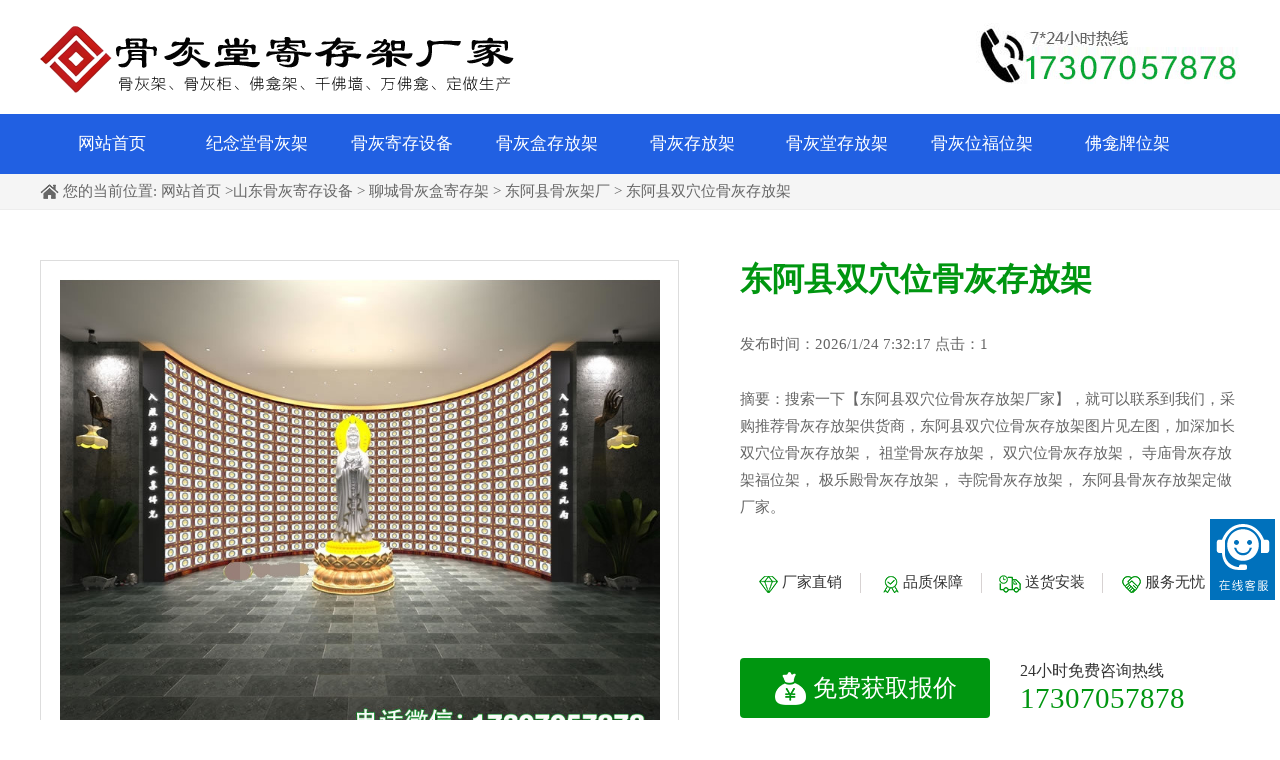

--- FILE ---
content_type: text/html; Charset=utf-8
request_url: http://www.jxdasb.com/371524_dongaxian/4.html
body_size: 5266
content:
	
<!DOCTYPE html>
<html>
<head>
<meta http-equiv="Content-Type" content="text/html; charset=utf-8" />
<meta http-equiv="X-UA-Compatible" content="IE=100" />
<meta name="viewport" content="width=device-width, initial-scale=1, maximum-scale=1" />
<meta name="applicable-device" content="pc,mobile" />
<meta http-equiv="Cache-Control" content="no-transform" />
<meta http-equiv="Cache-Control" content="no-siteapp" />
<title>东阿县双穴位骨灰存放架_东阿县骨灰存放架定做厂家</title>
<meta name="keywords" content="东阿县双穴位骨灰存放架" />
<meta name="description" content="东阿县双穴位骨灰存放架,东阿县骨灰存放架厂家直销，山东省聊城市东阿县行政区划代码为：371524，东阿县隶属于聊城市，所以电话区号是：0635，山东公司主要产品有骨灰架、骨灰寄存架、骨灰整理机、宠物骨灰架、告别棺、祭祀炉、焚烧炉、尾气净化处理设备、净化新风系统、冷冻柜等产品。定做双穴位骨灰存放架销售到山东聊城东阿县" />	
<link href="/skins/xyz/static/css/style.css" type="text/css" rel="stylesheet" media="all" />
<script type="text/javascript" src="/skins/xyz/static/js/jquery.js"></script>
<script type="text/javascript" src="/skins/xyz/static/js/my.js"></script>
</head>
<body>
<script>
(function(){
    var bp = document.createElement('script');
    var curProtocol = window.location.protocol.split(':')[0];
    if (curProtocol === 'https') {
        bp.src = 'https://zz.bdstatic.com/linksubmit/push.js';
    }
    else {
        bp.src = 'http://push.zhanzhang.baidu.com/push.js';
    }
    var s = document.getElementsByTagName("script")[0];
    s.parentNode.insertBefore(bp, s);
})();
</script>
<div class="head w1200">
  <div class="tel"><a href="tel:18770133088" class="pc"><img src="/skins/xyz/static/tel_1.jpg" /></a><a href="tel:{sdcms_shouji}" class="yd"></a></div>
  <div class="logo"><a href="/" title="{sdcms_ming}"><img src="/skins/xyz/static/logo.png" alt="{sdcms_ming}" class="pc" /><img src="/skins/xyz/static/logom.png" alt="{sdcms_ming}" class="yd" /></a></div>
</div>
<div class="nav">
  <ul>
    <li><a href="/">网站首页</a> </li>
	
	 
   <li class="v1"> <a href="/jiniantangguhuijia/">纪念堂骨灰架</a> </li>
  
   <li class="v1"> <a href="/guhuijicunshebei/">骨灰寄存设备</a> </li>
  
   <li class="v1"> <a href="/guhuihecunfangjia/">骨灰盒存放架</a> </li>
  
   <li class="v1"> <a href="/guhuicunfangjia/">骨灰存放架</a> </li>
  
   <li class="v1"> <a href="/guhuitangcunfangjia/">骨灰堂存放架</a> </li>
  
   <li class="v1"> <a href="/fuwei/">骨灰位福位架</a> </li>
  
   <li class="v1"> <a href="/fojiaoyongpin/">佛龛牌位架</a> </li>
  
  </ul>
</div>
<div class="nav1">
  <ul>
  	 
   <li class="v1"> <a href="/guhuijicunshebei/">骨灰寄存设备</a> </li>
  
   <li class="v1"> <a href="/guhuijicunjia/">骨灰寄存架</a> </li>
  
   <li class="v1"> <a href="/jiniantangguhuijia/">纪念堂骨灰架</a> </li>
  
   <li class="v1"> <a href="/guhuihecunfangjia/">骨灰盒存放架</a> </li>
  
   <li class="v1"> <a href="/guhuitangcunfangjia/">骨灰堂存放架</a> </li>
  
   <li class="v1"> <a href="/fojiaoyongpin/">佛龛牌位架</a> </li>
  
   <li class="v1"> <a href="/fuwei/">骨灰位福位架</a> </li>
  
  </ul>
</div>
<div class="wz">
  <p>您的当前位置: <a href="/">网站首页</a> ><a href=/370000_shandong.html>山东骨灰寄存设备</a> > <a href=/371500_liaocheng.html>聊城骨灰盒寄存架</a> > <a href=/371524_dongaxian.html>东阿县骨灰架厂</a> >  东阿县双穴位骨灰存放架</p>
</div>
<div class="line_pro w1200">
    <div class="line_left">
        <h1>东阿县双穴位骨灰存放架</h1>
		<p>发布时间：2026/1/24 7:32:17 点击：1</p>
   <p>摘要：搜索一下【东阿县双穴位骨灰存放架厂家】，就可以联系到我们，采购推荐骨灰存放架供货商，东阿县双穴位骨灰存放架图片见左图，加深加长双穴位骨灰存放架，
				  祖堂骨灰存放架，
				  双穴位骨灰存放架，
				  寺庙骨灰存放架福位架，
				  极乐殿骨灰存放架，
				  寺院骨灰存放架，
				  东阿县骨灰存放架定做厂家。
</p>

    <div class="ys"><span><img src="/skins/xyz/static/picture/probz1.png" width="19" />厂家直销</span><span><img src="/skins/xyz/static/picture/probz2.png" width="19" />品质保障</span><span><img src="/skins/xyz/static/picture/probz3.png" width="22" />送货安装</span><span style="border:none;"><img src="/skins/xyz/static/picture/probz4.png" width="19" />服务无忧</span></div>
    <dl>
    <dd><span>24小时免费咨询热线</span><a href="tel:17307057878"><strong></strong><script src="/dh.js"></script></a></dd>
      <dt><a href="tel:17307057878" target="_self" rel="nofollow"><img src="/skins/xyz/static/picture/qd.png" width="29" />免费获取报价</a></dt>      
    </dl>
    </div>
  <div class="line_img"><div class="sycptu"><img src="/pic/tu/4.jpg" alt="东阿县双穴位骨灰存放架" class="cptuimg" /></div> </div>
</div>
<div class="menu">
  <ul>
    <li class="hover"><a href="javascript:;">产品介绍</a></li>
  </ul>
</div>
<div class="content">
  <div class="pro"> 
	<h3>东阿县双穴位骨灰存放架由山东金库保险设备<a href="/guhuicunfangjia/"><font color="#009933">骨灰存放架厂家</font></a>供应销售，<font color="#FF0000">采购定做微信：<script src="/dh.js"></script></font></h3>
	<p>东阿县骨灰存放架生产厂家，提供优质双穴位骨灰存放架图片，公司主要产品有骨灰架、骨灰寄存架、骨灰整理机、宠物骨灰架、告别棺、祭祀炉、焚烧炉、尾气净化处理设备、净化新风系统、冷冻柜等产品。双穴位骨灰存放架厂家直销。采购骨灰存放架找厂家咨询价格，双穴位骨灰存放架规格参数，联系一下徐经理,保证质量，价格优惠殡葬管理所骨灰寄存架，殡葬服务中心骨灰存放架，殡葬服务中心骨灰寄存柜，殡葬管理所骨灰存放柜，福寿堂骨灰穴位架，祠堂灵牌位，骨灰堂福位,民政局骨灰寄存柜生产商联系电话：<script src="/dh.js"></script>，厂家价格，批发销售，现货供应，免费送货!</p>
  </div>  
  <h2>东阿县骨灰存放架相关推荐</h2>
  <div class="prolist_m1">


<dl>
<dt class="sycptu"><a href="/371524_dongaxian/135.html"><img src="/pic/tu/135.jpg" alt="东阿县村骨灰存放处骨灰寄存柜" /></a></dt>
<dd><a href="/371524_dongaxian/135.html">东阿县村骨灰存放处骨灰寄存柜</a></dd>
</dl>

<dl>
<dt class="sycptu"><a href="/371524_dongaxian/16.html"><img src="/pic/tu/16.jpg" alt="东阿县寺庙骨灰存放架骨灰盒纳骨架" /></a></dt>
<dd><a href="/371524_dongaxian/16.html">东阿县寺庙骨灰存放架骨灰盒纳骨架</a></dd>
</dl>

<dl>
<dt class="sycptu"><a href="/371524_dongaxian/39.html"><img src="/pic/tu/39.jpg" alt="东阿县寺庙骨灰存放架福位架" /></a></dt>
<dd><a href="/371524_dongaxian/39.html">东阿县寺庙骨灰存放架福位架</a></dd>
</dl>

<dl>
<dt class="sycptu"><a href="/371524_dongaxian/6.html"><img src="/pic/tu/6.jpg" alt="东阿县三层家族式骨灰存放架" /></a></dt>
<dd><a href="/371524_dongaxian/6.html">东阿县三层家族式骨灰存放架</a></dd>
</dl>

<dl>
<dt class="sycptu"><a href="/371524_dongaxian/38.html"><img src="/pic/tu/38.jpg" alt="东阿县寺院骨灰存放架" /></a></dt>
<dd><a href="/371524_dongaxian/38.html">东阿县寺院骨灰存放架</a></dd>
</dl>

<dl>
<dt class="sycptu"><a href="/371524_dongaxian/21.html"><img src="/pic/tu/21.jpg" alt="东阿县村骨灰堂骨灰存放架" /></a></dt>
<dd><a href="/371524_dongaxian/21.html">东阿县村骨灰堂骨灰存放架</a></dd>
</dl>

<dl>
<dt class="sycptu"><a href="/371524_dongaxian/10.html"><img src="/pic/tu/10.jpg" alt="东阿县骨灰福寿福位存放架" /></a></dt>
<dd><a href="/371524_dongaxian/10.html">东阿县骨灰福寿福位存放架</a></dd>
</dl>

<dl>
<dt class="sycptu"><a href="/371524_dongaxian/34.html"><img src="/pic/tu/34.jpg" alt="东阿县骨灰存放箱架" /></a></dt>
<dd><a href="/371524_dongaxian/34.html">东阿县骨灰存放箱架</a></dd>
</dl>
	
  </div>
</div>
 <marquee scrollAmount=6 width=100% onmouseover=stop() onmouseout=start()>纪念堂骨灰架主营地区：  
<a href="/371727_dingtaoxian.html" title="定陶县骨灰寄存架厂家">定陶县</a>&nbsp;&nbsp;
  
<a href="/371725_yunchengxian.html" title="郓城县骨灰寄存架厂家">郓城县</a>&nbsp;&nbsp;
  
<a href="/371723_chengwuxian.html" title="成武县骨灰寄存架厂家">成武县</a>&nbsp;&nbsp;
  
<a href="/371721_caoxian.html" title="曹县骨灰寄存架厂家">曹县</a>&nbsp;&nbsp;
  
<a href="/371700_heze.html" title="菏泽骨灰寄存架厂家">菏泽市</a>&nbsp;&nbsp;
  
<a href="/371625_boxingxian.html" title="博兴县骨灰寄存架厂家">博兴县</a>&nbsp;&nbsp;
  
<a href="/371623_wudixian.html" title="无棣县骨灰寄存架厂家">无棣县</a>&nbsp;&nbsp;
  
<a href="/371621_huiminxian.html" title="惠民县骨灰寄存架厂家">惠民县</a>&nbsp;&nbsp;
  
<a href="/371600_binzhou.html" title="滨州骨灰寄存架厂家">滨州市</a>&nbsp;&nbsp;
  
<a href="/371526_gaotangxian.html" title="高唐县骨灰寄存架厂家">高唐县</a>&nbsp;&nbsp;
  
<a href="/371524_dongaxian.html" title="东阿县骨灰寄存架厂家">东阿县</a>&nbsp;&nbsp;
  
<a href="/371522_shenxian.html" title="莘县骨灰寄存架厂家">莘县</a>&nbsp;&nbsp;
  
<a href="/371502_dongchangfu.html" title="东昌府骨灰寄存架厂家">东昌府区</a>&nbsp;&nbsp;
  
<a href="/371482_yucheng.html" title="禹城骨灰寄存架厂家">禹城市</a>&nbsp;&nbsp;
  
<a href="/371428_wuchengxian.html" title="武城县骨灰寄存架厂家">武城县</a>&nbsp;&nbsp;
  
<a href="/371426_pingyuanxian.html" title="平原县骨灰寄存架厂家">平原县</a>&nbsp;&nbsp;
  
<a href="/371424_linyixian.html" title="临邑县骨灰寄存架厂家">临邑县</a>&nbsp;&nbsp;
  
<a href="/371422_ningjinxian.html" title="宁津县骨灰寄存架厂家">宁津县</a>&nbsp;&nbsp;
  
<a href="/371402_decheng.html" title="德城骨灰寄存架厂家">德城区</a>&nbsp;&nbsp;
  
<a href="/371329_linshuxian.html" title="临沭县骨灰寄存架厂家">临沭县</a>&nbsp;&nbsp;
   </marquee>
<div class="foot_pc">
    <div class="foot-box">
        <div class="foot-box-menu">
		 
  <ul>
<dl><a href="/guhuitangcunfangjia/" rel="nofollow">骨灰堂存放架</a></dl>

<dd><a href="/371524_dongaxian/48.html">祠堂骨灰存放柜厂家</a></dd>
     
<dd><a href="/371524_dongaxian/81.html">宗族公益性骨灰堂存放架</a></dd>
     
<dd><a href="/371524_dongaxian/123.html">骨灰堂骨灰安放柜</a></dd>
     
<dd><a href="/371524_dongaxian/79.html">寺院骨灰堂工程存放架</a></dd>
     
<dd><a href="/371524_dongaxian/77.html">村安息堂寄存架生产企业</a></dd>
      
</ul>

  <ul>
<dl><a href="/guhuijicunjia/" rel="nofollow">骨灰寄存架</a></dl>

<dd><a href="/371524_dongaxian/33.html">墓园骨灰寄存格位</a></dd>
     
<dd><a href="/371524_dongaxian/119.html">骨灰放置架</a></dd>
     
<dd><a href="/371524_dongaxian/116.html">骨灰安置寄存柜</a></dd>
     
<dd><a href="/371524_dongaxian/71.html">骨灰寄存室柜子</a></dd>
     
<dd><a href="/371524_dongaxian/50.html">宗祠骨灰寄存架厂家</a></dd>
      
</ul>

  <ul>
<dl><a href="/fojiaoyongpin/" rel="nofollow">佛龛牌位架</a></dl>

<dd><a href="/371524_dongaxian/151.html">铝合金万佛墙龛位</a></dd>
     
<dd><a href="/371524_dongaxian/150.html">寺庙万佛墙</a></dd>
     
<dd><a href="/371524_dongaxian/54.html">寺院福位骨灰寄存柜</a></dd>
     
<dd><a href="/371524_dongaxian/149.html">寺院千佛墙</a></dd>
     
<dd><a href="/371524_dongaxian/148.html">万佛墙佛龛</a></dd>
      
</ul>

  <ul>
<dl><a href="/fuwei/" rel="nofollow">骨灰位福位架</a></dl>

<dd><a href="/371524_dongaxian/46.html">骨灰殿骨灰福位架</a></dd>
     
<dd><a href="/371524_dongaxian/18.html">骨灰存放福位穴位架</a></dd>
     
<dd><a href="/371524_dongaxian/126.html">组装式福位架</a></dd>
     
<dd><a href="/371524_dongaxian/134.html">铝合金福位柜</a></dd>
     
<dd><a href="/371524_dongaxian/120.html">铝合金骨灰盒安放架</a></dd>
      
</ul>

   
       </div> 
        <div class="foot-box-contact">
            <div class="foot-box-contact-left"><img src="/173.jpg" /></div>
            <div class="foot-box-contact-right">
			    <h4>联系我们</h4>
			    <li><b>公司名称:</b>聊城骨灰堂寄存设备公司</li>
			    <li><b>售后服务:</b>17307057878</li>
			    <li><b>业务咨询:</b>17307057878</li>
			    <li><b>产品咨询:</b>17307057878</li>
			    <li><b>公司地址:</b>聊城智能殡葬骨灰寄存设备生产基地</li>
			</div>           			
	    </div>		
	</div>
</div>

<div class="foot-powerby">
    <div class="foot-powerby-box">
        <p>Copyright © 2014-2024  聊城骨灰堂寄存设备定做公司 版权所有
		    骨灰盒存放架、骨灰堂寄存架、骨灰龛位架、佛牌牌位架、骨灰架生产厂家
        </p>
    </div>
</div>
<link href="/skins/xyz/static/css/style2.css" type="text/css" rel="stylesheet" media="all" />
<script>(function(){var st = document.createElement("script");st.src = "https://c.ibangkf.com/i/c-xxl2953_103343.js";var s = document.getElementsByTagName("script")[0];s.parentNode.insertBefore(st, s);})();</script>
<script>
(function(){
    var bp = document.createElement('script');
    var curProtocol = window.location.protocol.split(':')[0];
    if (curProtocol === 'https') {
        bp.src = 'https://zz.bdstatic.com/linksubmit/push.js';        
    }
    else {
        bp.src = 'http://push.zhanzhang.baidu.com/push.js';
    }
    var s = document.getElementsByTagName("script")[0];
    s.parentNode.insertBefore(bp, s);
})();
</script>
<script type="text/javascript" src="/ddh.js"></script>
</body>
</html>

--- FILE ---
content_type: text/css
request_url: http://www.jxdasb.com/skins/xyz/static/css/style.css
body_size: 20839
content:



*{ margin:0; padding:0;}
body {color:#666;font:15px/27px Microsoft Yahei,����; background-color:#fff;}
h1,h2,h3,h4,h5{color:#00132b;}
a{text-decoration:none; color:#666; cursor:pointer;}
a:hover{cursor:pointer; text-decoration:none; color:#009610; }
.clear{clear:both; overflow:hidden;  }
img{border:none;}
ul,ol,li{ list-style:none;}
.left{ float:left;}
.right{ float:right;}
@-webkit-keyframes aase{
	0%{-webkit-transform: rotateY(0deg);}
	100%{-webkit-transform: rotateY(360deg);}
}
@-moz-keyframes aase{
	0%{-moz-transform: rotateY(0deg);}
	100%{-moz-transform: rotateY(360deg);}
}
@keyframes aase{
	0%{transform: rotateY(0deg);}
	100%{transform: rotateY(360deg);}
}


/*kefu*/
.floating_ck{position:fixed;right:0;top:200px;*top:200px; z-index:999}
.floating_ck dl dd{position:relative; background-color:#009610; margin-bottom:3px;text-align:center;cursor:pointer;}
.floating_ck dl dd a,.floating_ck dl dd p{ width:100%; position:relative }  .floating_ck dl dd img{ margin:0 auto; text-align:center} .floating_ck dl dd p{ text-align:center}
.floating_ck dl dd:hover .floating_left{display:block;}
.quote,.qrcord{ padding:8px 0 4px}  
.floating_ck dl dd a,.floating_ck dl dd p{ color:#fff}
.floating_ck dl dd a img{ display: inline-block; text-align:center; margin:0 auto}
.floating_left{position:absolute;left:-190px;top:0px;width:300px; z-index:999;height:78px; line-height:78px;background:#009610;  display:none;}
.floating_left a{color: #fff;}
.floating_ewm p{color: #Fff;}
.floating_ewm .qrcord_p01{font-size:12px;line-height:20px;}
.floating_ewm .qrcord_p02{font-size:20px;}
#LRdiv0,#LRfloater0{ display:none;}
/*404*/
#LRdiv1 p{ line-height:1em;}
.banner0{ margin:40px auto 30px; margin:0 auto; width:75%; max-width:650px;}
.banner0 img{ width:100%; height:auto;}
.wrong{ max-width:1200px; margin:10px auto 0; text-align:center;line-height:1.5em;font-size:20px; }
.wrong img{ width:100%; max-width:700px; height:auto;}
.product-sub{max-width:1200px; margin:0 auto 30px; text-align:center;}
.product-sub p { padding: 20px 0 9px 0; text-align:center;font-size:20px; line-height:22px; }
.product-sub p a { line-height:30px; padding: 0 9px 0 9px; display:inline-table;}
.sitle-sub{ font-size:24px; font-weight:600; color:#333;}
/*404*/
.yddb{display:none;position:fixed;background-color:#00132b; bottom:0; left:0;z-index:999;  width:100%;}
.yddb ul{ list-style:none;height:45px; display:-webkit-box; -webkit-box-orient:horizontal;}
.yddb ul li{-webkit-box-flex:1; display:-webkit-box; -webkit-box-orient:vertical; height:45px;font-size:14px; text-align:center;}
.yddb ul li a{ font-size:14px;height:50px; color:#fff; display:block; width:100%;text-align:center;}
.yddb ul li img{ width:24px; height:24px; margin:3px auto 0px;overflow:hidden;}
.yddb ul li a:hover{height:45px;color:#fff; text-align:center;}
.yddb ul li span{ margin-top:0px; width:100%; font-size:14px; height:16px; display:block;line-height:16px;}
.yddb ul li:nth-child(1){ border-right:1px solid #666;}
.yddb ul li:nth-child(3){ background-color:#009610;} 
.content1,.content0{ width:100%; display:block;}
.w1200{ width:100%; max-width:1200px; margin:0 auto; overflow:hidden;}
.head{ width:100%; padding:15px 0 20px;overflow:hidden;}
.logo{ width:45%;}
.logo img{ width:auto;float:left; }
.logo .yd,.tel .yd{ display:none;}
.tel{ width:22%; float:right;}
.tel img{width:100%; height:auto;}
.nav{ width:100%; background-color:#2160e2; height:60px;}
.nav ul{ max-width:1200px; margin:0 auto;}
.nav ul li{ width:12%; *width:12.2%; margin-right:1px; text-align:center; float:left; font-size:17px; position:relative; height:60px; line-height:60px;}
.nav ul li a{color:#fff;display:block;}
.nav ul li a:hover{color:#ffffff;  }
.nav ul li:hover{background-color:#4ab344;}
.nav ul li.hover a{ background-color:#4ab344;font-weight:600; display:block; color:#fff;}
.nav ul li dl,.nav ul li .cpfl {display:none; } 
.nav ul li:hover .cpfl{ width:900px;display:inherit;z-index:99999;border-bottom:3px solid #009610; z-index:999999; background:#fff; position:absolute;top:60px;left:-45px;transition:all 0.3s ease-in; -webkit-transition:all 0.3s ease-in; overflow:hidden;}
.cpfl .cp{ width:14%; padding:0 1% 10px; text-align:left; text-indent:10px; float:left;}
.cpfl .cp h5{ width:100%; font-size:16px; margin:10px 0 10px; line-height:35px; border-bottom:1px solid #ddd; font-weight:bold; color:#333;}
.cpfl .cp h5 a:hover,.cpfl .cp p a:hover,.cpfl .cp span a:hover,.nav ul li.hover dl a:hover,.nav ul li.hover .cpfl p a:hover,.nav ul li.hover .cpfl h5 a:hover{ text-decoration:underline;color:#009610;}
.cpfl .cp h5 a{ color:#333;}
.cpfl .cp p span a,.nav ul li.hover .cpfl .cp p span a{color:#f90; margin-top:0; font-size:14px;}
.cpfl .cp p{width:100%; height:35px; color:#666;border:none; font-size:14px;line-height:35px;overflow:hidden;}
.cpfl .cp p img{ vertical-align:middle; margin-left:3px; width:28px; height:auto;}
.cpfl .cp p a{color:#666;}
.nav ul li.hover .cpfl h5 a{color:#333;background-color:#fff;}
.nav ul li.hover dl a,.nav ul li.hover .cpfl p a{ color:#666; background-color:#fff; font-weight:normal;}
.nav ul li:hover dl{ width:168px;display:block; z-index:99999; position:absolute;top:60px;left:0px;transition:all 0.3s ease-in; -webkit-transition:all 0.3s ease-in; overflow:hidden;}
.nav ul li:hover dl dd{width:100%; height:40px; text-align:center;background-color:#fff;font-size:15px; border-bottom:1px solid #ddd;line-height:40px;overflow:hidden;}
.nav ul li:hover dl dd a {display:block;height:40px; color:#666; line-height:40px;}
.nav ul li:hover dl dd a:hover {height:40px; line-height:40px;text-decoration:underline;color:#009610;display:block;}
.nav1{ width:100%;display:none;border-top:1px solid #ddd; background:#fff;  border-bottom:1px solid #ddd; overflow:hidden;}
.nav1 ul{width:100%;height:35px; font-size:16px; line-height:35px;}
.nav1 ul li{ width:14.2%; float:left; text-align:center;}
.nav1 ul li a{ width:100%;color:#333;display:block;color:#FFFFFF;}
.nav1 ul li.hover a{ display:block; color:#009610; border-bottom:2px solid #009610;}
/*banner��ʼ*/
.bann{max-width:1920px; margin:0 auto;}
.bann img{width:100%; height:auto;}
.dt_yd{ display:none;}


/*banner��ʼ*/
.index_banner{position:relative;max-width:1900px; margin:0 auto; overflow:hidden;}
.index_banner ul{overflow:hidden;}
.index_banner li{position:absolute;top:0;left:0;overflow:hidden;width:100%;}
.index_banner li img{ width:100%; height:auto; }
.index_banner li a{display:block;margin:0 auto;}
.index_banner cite{position:absolute;bottom:20px; *bottom:40px;left:50%;z-index:999; text-align:center;display:block;margin-left:-80px;width:280px;height:15px; line-height:15px;_display:none;}
.index_banner cite span{float:left;display:inline;margin:0px 5px 0;width:10px;-webkit-transition: all 0.3s ease; transition: all 0.3s ease;  height:10px; border-radius:100px;background-color:#fff;text-indent:-999em;cursor:pointer; }
.index_banner cite span:hover{background-color:#fff;}
.index_banner cite span.cur{background-color:#00ab21;width:35px;height:10px;border-radius:10px;cursor:default;}
/*banner����*/

/*��Ƶ��ʼ*/
.video-opacity{position:fixed;width:100%;height:100%;top:0;left:0;background:#000;filter:alpha(Opacity=50);opacity:0.5;z-index:100;}
.video-wrap{position:fixed;width:962px;height:558px;left:50%;margin-left:-496px;top:50%;margin-top:-279px;z-index:101;}
.video-wrap .close{position:absolute;display:block;width:50px;height:50px;top:0;right:-62px; background:url(../image/video-close.png) no-repeat;}
.video-wrap .close:hover{-webkit-transition:-webkit-transform .2s ease-in;-moz-transition:-moz-transform .2s ease-in;-o-transition:-o-transform .2s ease-in;transition:transform .2s ease-in;-moz-transform:rotate(180deg);-webkit-transform:rotate(180deg);-o-transform:rotate(180deg);transform:rotate(180deg);}
.cclos{display:block;float:right;font-size:24px;cursor:pointer; padding:2px;margin:2px 10px 2px 0;}
#popcenter{background: #FFFFFF;}
#tmpAreaLmtDiv{top:5%; position:fixed; width:508px; height:760px; z-index:9999; margin:auto;left:0;right:0;background:#ffffff; border:2px #ccc solid;display:none; }
/*��Ƶ����*/

.main1,.main4{max-width:1200px; padding:60px 0 0; margin:0px auto 0; overflow:hidden;}
.main2{max-width:1200px; padding:0 0; margin:0px auto 0; overflow:hidden;}
.main1 h3,.main4 h2,.main5 h3{ width:100%; line-height:48px; font-size:1.2em;font-weight:normal; text-align:center;}
.main1 h3 span,.main4 h2 span,.main5 h3 span{ font-size:1.2em; margin-left:15px; }
.main1 h3 a,.main2_l .main4 h2 a,.main5 h3 a{ color:#00132b;}
.main1 h3 a:hover,.main2_l h1 a:hover,.main4 h2 a:hover,.main5 h3 a:hover{ color:#00ab21;}
.main1 ul{margin-left:-2%;}
.main1 ul li{ width:18%; margin:20px 0 0px 2%; float:left; }
.main1 ul li dl{ width:100%;position:relative;}
.main1 ul li dl dt{width:100%;overflow:hidden;}
.main1 ul li dl dt img{width:100%;overflow:hidden;}
.main1 ul li dl dd{width:100%; text-align:center;position:absolute;transition: all 1s; font-size:18px;height:2em; line-height:2em;display:none; bottom:0;  font-size:17px; position:absolute; height:2.5em; line-height:2.5em; background-color:rgba(2,2,2,0.6);filter: progid:DXImageTransform.Microsoft.Gradient(startColorstr=#8222222,endColorstr=#8222222);}
.main1 ul li dl dd a{ padding:0 10px; display:block; color:#fff;}
.main1 ul li dl:hover dd a{display:block; color:#fff;}
.main1 ul li dl:hover dt img{transition-delay: 0s; transition-duration: 0.4s; transition-property: all; transition-timing-function: ease;-moz-transition-delay: 0s; -moz-transition-duration: 0.4s; transform: scale(1.2, 1.2);	}
.main1 ul li dl:hover dd{ display:block; bottom:0;}
.main2_l{ /*width:36%;*/ float:left;}
.main2_l h2{ text-align:center;}
.main2_l h1{ width:100%; margin-top:20px; margin-end:20px; line-height:auto; font-size:1.6em; text-align:center;color:#FF0000;}
.main2_l h1 span{ font-size:32px; }
.main2_l h1 i img{ vertical-align:top; margin-top:15px; margin-left:10px;}
.main2_l p{ margin:20px auto 25px;color:#009933;font-size:1em; line-height:2em; text-indent:2em;}
.main2_l ul{ width:100%;}
.main2_l ul li{ width:45%; margin:0 2.5%; float:left; text-align:center;}
.main2_l ul li p{ width:100%; margin:0 0px;font-size:18px; color:#009610;}
.main2_l ul li p strong{font-size:48px;}
.m2yd{ display:none;}
.main2_r{ width:60%; float:right;}
/*�л���ʼ*/
#banner_tabs1{position:relative; overflow:hidden;}
#banner_tabs1 ul{ width:100%;overflow:hidden;}
#banner_tabs1 li{position:absolute;top:0;left:0;overflow:hidden;width:100%;}
#banner_tabs1 li img{ width:100%; height:auto;}
#banner_tabs1 li p{ position:absolute; text-indent:15px; font-size:22px; bottom:5px; padding-bottom:3px;color:#fff; line-height:45px; width:100%;background-color:rgba(0,0,0,0.40);filter: progid:DXImageTransform.Microsoft.Gradient(startColorstr=#67000000,endColorstr=#67000000);}
#banner_tabs1 li a{display:block;margin:0 auto;}
#banner_tabs1 cite{position:absolute; padding-bottom:8px;bottom:5px;right:10px;z-index:999; text-align:right;display:block;height:15px; line-height:15px;_display:none;}
#banner_tabs1 cite span{float:left;display:inline;margin:1px 5px 0;width:10px; height:10px; border-radius:50%;background-color:#eee;text-indent:-999em;cursor:pointer; }
#banner_tabs1 cite span:hover{background-color:#eee;}
#banner_tabs1 cite span.cur{background-color:#00ab21;width:12px; margin-top:0;height:12px;cursor:default;}
/*�л�����*/


.main3{ width:100%;line-height:120px; color:#fff; background:url(../image/syhf.jpg) center 0;background-attachment:fixed; overflow:hidden;}
.main3 dl{max-width:1200px; margin:0 auto; }
.main3 dl dt{ float:left; font-size:30px; margin-top:10px;}
.main3 dl dd{ float:right; text-align:right; font-size:21px;}
.main3 dl dd strong{font-size:48px; font-weight:normal;}
.main3 dl dd span{ padding:0 20px;overflow:hidden;}
.main4 ul{margin-bottom:10px;}
/*
.main4 ul li{ width:29%; margin:20px 0 0px 4.33%; background-color:#f5f5f5; float:left;overflow:hidden; }
.main4 ul li .img{ width:100%; overflow:hidden;}
.main4 ul li .img img{ width:100%; height:auto;}
.main4 ul li h4{ font-size:22px; height:1.5em; line-height:1.5em;font-weight:normal; margin:15px 15px 10px; white-space:nowrap; text-overflow:ellipsis;overflow:hidden;}
.main4 ul li h4 a{color:#222;}
.main4 ul li h4 a:hover{color:#00ab21;}
.main4 ul li p{margin:0px 15px 15px;line-height:1.9em; height:5.7em; overflow:hidden; }
.main4 ul li .img:hover img{transition-delay: 0s; transition-duration: 0.4s; transition-property: all; transition-timing-function: ease;-moz-transition-delay: 0s; -moz-transition-duration: 0.4s; transform: scale(1.2, 1.2);	}
*/
.main5{max-width:1200px; padding:60px 0 0; margin:0px auto 60px; overflow:hidden;}
.main5 ul{margin-left:-2.5%; margin-bottom:10px;}
.main5 ul li{ width:17.5%; margin:35px 0 0px 2.5%; text-align:center; float:left;overflow:hidden; }
.main5 ul li span{ width:90%; max-width:120px; height:auto; display:block; margin:0 auto; padding:15px; box-sizing:border-box; background-color:#e9fea6; border-radius:50%; overflow:hidden;}
.main5 ul li span img{ width:100%; height:auto;}
.main5 ul li h4{ font-size:22px; height:1.5em; line-height:1.5em; text-align:center; font-weight:normal; margin:18px 15px 8px; white-space:nowrap; text-overflow:ellipsis;overflow:hidden;}
.main5 ul li:hover span img{ -webkit-animation: aase 0.8s 1; -moz-animation: aase 0.8s 1; animation: aase 0.8s 1;}
.main6{max-width:1200px; padding:1px 0 0; margin:0px auto 0; overflow:hidden;}
.foot_pc{ width:100%; background-color:#202121;}
.foot_pc p{color:#e2e2e0; max-width:1200px; margin:0 auto; text-align:center; color:#ababab;font-size:15px; line-height:35px; padding:0.3em 0; width:100%;}
.foot_pc p a{color:#ababab;}
.foot_pc p span,.foot_pc p strong{ font-weight:normal; margin-left:60px;}
/*index����*/



/*pro��ʼ*/
.content{ max-width:1200px; margin:0 auto;}
.content1{margin:0 auto;}
.cptp,.hidden_s{ width:100%; display:none; overflow:hidden;}
.cptp img{ width:100%;}
.ft{ width: 100%; display:block; position: relative;margin: 0 auto; overflow: hidden;}
.ft img{ width:100%;}
.go{ position:absolute;  top:10px; left:10px;display:block; width: 40px; height: 40px; border-radius: 20px;background-color:  rgba(0,0,0,0.5);float: left;}
.sy{position:absolute; top:10px; right:10px;float: right;display:block;width:40px; height:40px; border-radius:20px;background-color:  rgba(0,0,0,0.5);}
.go img,.sy img{width: 30px; height: 30px; padding: 5px; height: auto;}
.sy{position:absolute; top: 10px; right:10px;float: right;display:block;width: 40px; height:40px; border-radius:20px;background-color:  rgba(0,0,0,0.5);}

.wz{ width:100%; border-bottom:1px solid #ededed; background:#f5f5f5; }
.wz p{max-width:1200px; margin:0 auto;height:35px; line-height:35px;font-size:15px;color:#666; background:url(../image/wz.png) 0 center no-repeat; text-indent:23px; }
.wz p span{ font-weight:bold;}
.wz p a{color:#666;}
.wz p a:hover{color:#00ab21;}
.line_pro{width:100%; height:auto; padding-top:50px;}
.line_img {overflow:hidden;}
/*.line_img img{ width:100%; height:auto;}*/
.line_img img{ }
.line_left{ width:500px; margin-left:50px;  float:right;}
.line_pro h1,.line_left h1{font-size:32px; font-weight:600; color:#009610; line-height:1.2em; padding-bottom:5px; margin-bottom:10px;overflow:hidden;}
.line_left p{margin:28px auto;}
.line_left p strong,.line_left p span{font-weight:bold; color:#333;}
.line_left ul{ margin-left:-1%;}
.line_left ul li{ width:19%; margin-left:1%; float:left;}
.line_left ul li img{ width:100%; height:auto; }
.line_left dl{ width:100%; margin-top:62px; overflow:hidden;}
.line_left dl dt{ width:250px; display:inline-table; height:60px; font-size:24px; line-height:60px; color:#fff; border-radius:4px; background-color:#009610; text-align:center; overflow:hidden;}
.line_left dl dt a{ color:#fff;}
.line_left dl dt img{vertical-align:middle; width:32px; height:auto; margin-right:7px;}
.line_left dl dt:hover{background-color:#00132b;} 
.line_left dl dd{ width:220px;margin-left:25px; float:right;overflow:hidden;}
.line_left dl dd span{ width:100%; font-size:16px; line-height:1em; color:#333; margin-top:5px; display:block;}
.line_left dl dd a{ display:block; color:#009610; font-size:29px;padding-top:6px;}
.line_left dl dd a strong{ font-size:26px; line-height:1em; font-weight:normal;  letter-spacing:-1px; }
.line_left .ys{ width:100%; padding:20px 0 0px; color:#333;  overflow:hidden;}
.line_left .ys span{ width:24%;text-align:center; height:18px; line-height:18px; border-right:1px solid #d7d2d2; display:inline-table; text-align:center;}
.line_left .ys span img{vertical-align:middle;height:18px; margin-right:4px;}
.menu{max-width:1200px;margin:60px auto 10px; border-bottom:1px solid #d0cece; border-top:1px solid #d0cece; overflow:hidden;}
.menu ul{ margin:0 auto;}
.menu ul li{ float:left; text-align:center; width:20%;}
.menu ul li a{ line-height:3em; color:#666; display:block; font-size:18px;border-right:solid 1px #fff; }
.menu ul li a:hover{color:#00ab21;}
.menu ul li.hover a{color:#00ab21;border-bottom:2px solid #00ab21;}
.pro{ width:100%; margin:0 auto;}
.pro p{ width:100%;margin:15px 0; overflow:hidden;}
.pro p span{color:#E53333; font-weight:bold;}
.pro table{ margin:15px 0;}
.pro tr{ line-height:27px;}
.pro h2{ margin-top:35px;line-height:1.5em;font-size:28px; margin:30px auto 10px; font-weight:600; color:#2a2a2a;}
.pro_ys{ margin-left:-5%;margin-top:15px; overflow:hidden; }
.pro_ys dl{ width:45%; margin-left:5%;  padding-bottom:15px; float:left; overflow:hidden;}
.pro_ys dt{ float:left; width:60px; margin-top:5px;  float:left; margin-right:15px;}
.pro_ys dt img{ width:100%; height:auto;border-radius:100%;}
.pro_ys dd{ overflow:hidden;}
.pro_ys dd p{ width:100%; text-indent:0; margin:5px 0 5px;}
.pro_ys dd p span{ color:#ed1c24; font-weight:bold; font-size:16px;}
.pro_ys dd p strong{ color:#444; font-weight:600; font-size:18px;}
.pro_ys dl div{ background:#f6f6f6; height:35px; font-weight:bold; padding-left:15px; line-height:35px; margin-bottom:10px;}
.pro_case{ margin:50px auto 50px;  overflow:hidden;  }
.pro_case ul{margin-left:-2.5%;}
.pro_case li{float:left; width:47.4%;margin-left:2.5%; overflow:hidden;} 
.pro_case li dl{ padding:8px;border:1px solid #eeeeee;overflow:hidden;} 
.pro_case li dl dt{ width:240px; margin-right:15px; float:left; overflow:hidden}
.pro_case li dt img{ width:auto; height:auto;}
.pro_case li h4{font-size:20px; color:#000; font-weight:600; margin:5px 0 5px;white-space:nowrap; text-overflow:ellipsis;overflow:hidden; }
.pro_case li h4 a{ color:#333;}
.pro_case li h4 a:hover{ color:#00ab21;}
.pro_case li span{ color:#f30;}
.pro_case p{text-indent:0px; margin:5px 0 0; line-height:1.6em; max-height:6.4em;overflow:hidden}
.pro_case h3{height:45px; font-size:26px; line-height:45px; font-weight:600;color:#2a2a2a; margin-bottom:10px; }
/*.message{ max-width:1200px; margin:60px auto 50px; background:url(../images/message.jpg) top right no-repeat #f0f0f0; overflow:hidden}
.message .tit{ width:95%; margin:0 auto;}
.message .tit h3{font-size:30px;height:30px; color:#00ab21; padding:30px 0 10px; text-shadow:1px 1px 1px #fff;}
.message .tit p{ font-size:14px; width:90%;color:#666;  margin-top:15px; margin-bottom:15px;}
.message .tit span{ background:#65AFFA; padding:5px 7px; display:inline-table; margin:0 8px; color:#fff; font-size:16px;}
.message ul{ width:97%; margin:0 auto; overflow:hidden}
.message li{ width:47%; float:left; margin:0 1.5% 15px;}
.message li span{ float:left; width:90px; line-height:36px; font-size:16px;}  
.message li b{ color:#f33; margin-left:10px; line-height:44px;}
.message input.intxt {width:66%;margin:5px 0 2px; border:1px solid #D9D9D9; border-top:1px solid silver;background:#fff; line-height:36px; height:36px;color:#999; padding:0 4px;overflow:hidden; float:left;    }
.message textarea{border:1px solid #ccc;width:85.5%; height:100px; line-height:20px; margin:6px 0 0; padding:4px; background:#fff; color:#999;resize:none; float:left;}
.message .btn{width:100%;  margin-top:10px;}
.message .btn1{display:block; margin:20px auto 60px; width:200px;height:2.5em;line-height:2.5em; font-family:Microsoft Yahei,����; background-color:#009610;text-align:center;color: white; border:none; cursor:pointer; font-size:18px; overflow: hidden;}*/
.pstjtu{max-width:650px;max-height:550px;text-align:center;}

.group_form{margin:20px auto 30px;background: #eee; padding: 2%;}
.group_form h3,.Pro_con_l .group_form h3{ margin:15px 0 10px; text-align:left;height: 40px; text-indent:0; padding:0; background:none; font-weight:bold;line-height: 40px;color: #009610;  font-size: 24px; }
.group_form h3{ color:#333}
.Pro_con_l .group_form p,#Context .group_form p{clear: both; text-indent:0px; margin:0 auto; }
.group_form ul{width:100%;margin:0 auto 10px; }
.group_form li{margin:8px 0;width: 48.5%;}
.group_form .wbk{margin-top:10px;width:100%}
.group_form li span{width: 100%;display: block;overflow: hidden;text-align: left;font-size: 18px;line-height: 38px;color: #000;}
.group_form li span font{color:#009610;}
.group_form li input{height:46px;line-height:46px;width:100%;color: #666;font-size: 15px;background-color: #fff;    border: #bcbcbc 1px solid;
    border-radius:8px;text-indent: 35px;    box-sizing: border-box;}
.group_form li .tex_tel {background: url(../image/lytb2.png) no-repeat 12px center #fff;}
.group_form li .tex_user {background: url(../image/lytb1.png) no-repeat 10px center #fff;}
.group_form li .tex_message {font-family:΢���ź�,����;background: url(../image/lytb3.png) no-repeat 10px 17px #fff;padding: 15px 0 0;text-indent: 35px;width:100%; border: #bcbcbc 1px solid;
    border-radius:8px;height: 100px;line-height: 20px;font-size: 15px;color: #666;box-sizing: border-box;}
.group_form .button{ width:100%; overflow:hidden; padding-top:10px;}
.button input{color: #000;font-family:΢���ź�,����;height: 45px;line-height:30px;display: block;width: 220px;cursor: pointer;font-size: 16px; font-weight:bold; border-radius:2px;border: none; background: -webkit-gradient(linear, 0% 2%, 100% 10%,from(#ffcb01), to(#ffde5c));}
.button input:hover{background: -webkit-gradient(linear, 0% 2%, 100% 10%,from(#ffde5c), to(#ffcb01)); color: #242424; border: 2px solid #fdcc05;}

.group_zxfw{width: 100%;overflow: hidden;}
.group_zxfw em{width:180px;height: 180px;margin-right: 16px; background: url(../image/lyhxr.png) no-repeat;display: block;float: left;}
.group_zxfw h3{padding-top: 20px;font-size: 30px;}
.group_zxfw p{font-size: 16px;text-indent: 0;line-height: 36px;}
.group_zxfw p span{margin: 0 5px;}
.group_zxfw p span a{background:#009610;color: #fff;padding: 4px 10px;border-radius: 4px;white-space: nowrap;}
.group_zxfw p strong{font-size: 28px;margin: 0 5px;}
.group_zxfw p strong a{color: #009610;white-space: nowrap;}
.group_zxfw p i{font-style:normal;font-weight:700;}

@media only screen and (max-width: 660px){
.group_form li{width: 99.5%;}
.group_zxfw h3{font-size: 22px;padding-top: 0;margin-bottom: 0;}
.group_zxfw p{font-size: 14px;margin: 0;padding-left: 140px;}
.group_zxfw p strong{font-size: 18px;}
.group_zxfw em{width:140px;height: 150px;background-size: 100%;margin-right: 5px;}
}
@media only screen and (max-width: 400px){
.group_zxfw em {width:120px;height: 130px;}
.group_zxfw p{padding-left: 120px;}
.group_zxfw p span{margin: 0;}
.group_zxfw p span a{background: none;color: #eb0001;padding: 0;}
}
/*pro����*/

/*procenter��ʼ*/
.plc1{padding:30px 0; overflow:hidden;}
.pl{padding:0px 0 50px;}
.plc1 h2{ max-width:1200px; margin:0 auto 0px; text-indent:41px;line-height:1.3em;height:1.3em;background:url(../image/procen1.png) 0 center no-repeat; font-size:28px;font-weight:600; color:#2a2a2a; overflow:hidden;}
.plc1 h2 a{color:#00132b;}
.plc1 h2 span{ width:auto;float:right; font-size:16px;}
.plc_bg h2{ background:url(../image/procen2.png) 0 center no-repeat;color:#2a2a2a;}
.plc_bg h2 a{color:#009610;}
.plc1 ul{max-width:1200px;margin:10px auto 0;overflow:hidden; border-top:1px solid #ddd; }
.plc1 ul li{ width:23%; margin:25px 2% 25px 0%;border-bottom:2px solid #f3f3f4; float:left;overflow:hidden; }
*+html .plc1 ul li,*+html .pl ul li{width:22.5%;}
*+html .plc1 ul dl dd{ text-align:center;}
.plc1 ul dl dd a{color:#fff;padding:0px 30px;}
.plc1 ul dl dd img{ vertical-align:middle; margin-left:5px; padding:5px 0;width:20px; height:auto;}
.plc1 ul li img{width:100%; float:left;}
.plc1 ul li p,.pl ul li p{width:100%; text-align:center;background-color:#f3f3f4; font-size:18px;height:2.4em; line-height:2.4em;overflow:hidden;}
.plc1 ul li p a{ display:block;white-space:nowrap; padding:0 3px; text-overflow:ellipsis;overflow:hidden;}
.plc1 ul li:hover p a{color:#4c4e5d;}
.plc_bg ul li:hover p a{color:#009610;}
.plc1 ul li:hover img{opacity: 0.9;}
.plc1 ul li:hover{ border-bottom:2px solid #4c4e5d;}
.pl ul li:hover img{opacity: 0.9;}
.pl ul li:hover{ border-bottom:2px solid #009610;}
.plc_bg ul li:hover{ border-bottom:2px solid #009610;background-color:#fff;}
.plc_bg{ background:#f3f3f4;  padding:30px 0 30px; overflow:hidden;}
.plc_bg ul li p{ background-color:#fff;}
.fl{ width:100%;}
.fl dl{ margin-left:-0.5%;overflow:hidden;}
.fl dl dt{ color:#00132b; width:17.5%; margin:25px 0 25px 0.5%; float:left; text-align:center; font-size:36px; font-weight:600; line-height:125px; background-color:#fde06e;}
.fl dl dd{ width:19.5%; margin:25px 0 25px 0.5%; background-color:#eee; text-align:center; transition: all 0.3s ease;float:left; height:auto; padding:10px 0 5px;overflow:hidden; }
.fl dl dd img{width:80px;background-color:#fcfcfc; margin:0 auto; height:80px; border-radius:50%;overflow:hidden;}
.fl dl dd:hover img{ -webkit-animation: aase 1s 1; -moz-animation: aase 1s 1; animation: aase 1s 1;}
.fl dl dd .img2,.fl dl dd.hover .img1,.fl dl dd:hover .img1{ display:none;}
.fl dl dd a p{color:#00132b;font-size:17px;}
.fl dl dd.hover img,.fl dl dd:hover img{}
.fl dl dd.hover,.fl dl dd:hover{background-color:#009610;}
.fl dl dd.hover .img2,.fl dl dd:hover .img2{display:block;}
.fl dl dd.hover p,.fl dl dd:hover p{color:#fff; overflow:hidden;}
.prolist_m1{ margin:30px 0 10px -3%; overflow:hidden;}
.prolist_m1 dl{ width:22%; margin-left:3%;-webkit-transition: all 0s ease; transition: all 0s ease; margin-bottom:35px;float:left;}
.prolist_m1 dl dt{ width:100%; overflow:hidden;}
.prolist_m1 dl dt img{ width:100%;}
.prolist_m1 dl dd{ margin:1px 1%;text-align:center; height:2.5em; line-height:2.5em;white-space:nowrap; text-overflow:ellipsis; font-size:16px; border-bottom:3px solid #f3f3f3;  overflow:hidden;}
.prolist_m1 dl dd a{-webkit-transition: all 0s ease; transition: all 0s ease;}
.prolist_m1 dl dd p{ padding:0px 8px; text-align:center; font-size:15px; height:1.5em; line-height:1.5em; overflow:hidden;}
.prolist_m1 dl dd p span{ color:#ff3300;}
.prolist_m1 dl a:hover{color:#009610;}
.prolist_m1 dl:hover dd{border-bottom:3px solid #009610;}
.prolist_m1 dl:hover dt img,.solution_m1 dl:hover dt img{transition-delay: 0s; transition-duration: 0.4s; transition-property: all; transition-timing-function: ease;-moz-transition-delay: 0s;
    -moz-transition-duration: 0.4s;  transform: scale(1.1, 1.1);	-ms-transform:scale(1.1, 1.1); 	/* iE 9 */	-moz-transform:scale(1.1, 1.1); 		-webkit-transform:scale(1.1, 1.1); -o-transform:scale(1.1, 1.1);}
/*procenter����*/



/*solution��ʼ*/
.content{ max-width:1200px; margin:0 auto;}
.snav{background:#FFFfff; max-width:1200px; margin:40px auto 30px;overflow:hidden;}
.snav ul li{float:left; width:180px; margin-left:2px; line-height:3em;background:#f3f3f3; text-align:center; font-size:20px; overflow:hidden;}
.snav a{display:block; }
.snav li.hover a{background:#009610;display:block; color:#FFF;}
.solution_m1{ margin:10px 0 30px -2%; overflow:hidden;}
.solution_m1 h2{ font-size:28px;margin-left:3%; display:block; font-weight:600; line-height:1.5em; height:1.5em;overflow:hidden;}
.solution_m1 dl,.solution_m1 ul li{ width:22%; margin-left:3%;  margin-bottom:15px; margin-top:20px;float:left;-webkit-transition: all 0s ease; transition: all 0s ease; }
.solution_m1 dl dt{ width:100%; overflow:hidden;}
.solution_m1 dl dt img,.solution_m1 ul li img{ width:100%;}
.solution_m1 ul li p{ text-align:center; display:block; margin:10px auto 0;}
.solution_m1 dl dd{ width:100%; border-bottom:3px solid #f5f5f5;  padding:10px 0 15px; display:block;  overflow:hidden;}
.solution_m1 dl dd h3{ margin-bottom:5px;font-size:16px; height:1.5em; line-height:1.5em;white-space:nowrap; text-overflow:ellipsis; overflow:hidden; }
.solution_m1 dl dd h3 a{-webkit-transition: all 0s ease;color:#333; transition: all 0s ease;}
.solution_m1 dl dd h3 a:hover{color:#009610;}
.solution_m1 dl dd p{white-space:nowrap; text-overflow:ellipsis;  font-size:14px; height:1.3em; margin:5px 0; line-height:1.3em; overflow:hidden;}
.solution_m1 dl dd p span{ color:#ff3300;}
.solution_m1 dl dd h4{ padding:0px 8px; text-align:left; font-size:14px; height:2.6em; font-weight:normal; line-height:1.3em; overflow:hidden;}
.solution_m1 dl:hover dd{ border-bottom:3px solid #009610;}
/*solution����*/

/*videos��ʼ*/
.vd{ margin:40px 0 50px -2%; overflow:hidden;}
.vd dl{ width:22%; margin-left:3%;  margin-bottom:15px; margin-top:20px;float:left;-webkit-transition: all 0s ease; transition: all 0s ease; }
.vd dl dt{ width:100%; overflow:hidden;}
.vd dl dt img,.solution_m1 ul li img{ width:100%;}
.vd dl dd{ width:100%; border-bottom:3px solid #f5f5f5; text-align:center;  padding:10px 0 10px; display:block;  overflow:hidden;}
.vd dl:hover dd{ border-bottom:3px solid #009610;}
/*videos����*/


/*line��ʼ*/
.del_cp{overflow: hidden;}
.del_cp h3{ font-size:26px; line-height:2.5em; border-bottom:1px solid #ddd; background:url(../image/proh2bg.png) 0 center no-repeat; text-indent:15px; font-weight:600;}
.del_cp ul{ margin-top:25px; margin-left:-3%;}
.del_cp li{width:22%;float:left; margin-left:3%; margin-bottom:10px; text-align:center;}
*+html .del_cp ul{ margin-left:0;}
*+html .del_cp li{width:22%;margin-left:0.75%;margin-right:0.75%;}
.del_cp li img{ width:100%; float:left;}
.del_cp li p{ width:100%;line-height:2.5em; color:#555; height:2.5em; overflow:hidden;}
.del_cp li p a{white-space:nowrap; text-overflow:ellipsis;overflow:hidden; display:block;line-height:2.5em;height:2.5em; padding:0 3px; }
.line1{ max-width:1200px; margin:50px auto 0; height:1px; background-color:#eee;}
/*line����*/

/*m��ʼ*/
#cone1{ margin:10px auto 0px; overflow:hidden;  padding:10px 15px 15px; border:3px outset #eee;}
#cone1 p{clear:both;color:#666666;background:url(../image/dd.png) no-repeat left 2px; margin:5px auto 10px; text-indent:30px; }
#cone1 p span{ color:#009610;}
.ctel{ float:left; overflow:hidden}
.an{float:right; width:300px; overflow:hidden;}
.an a{ height:30px; font-size:16px;line-height:30px; display:block;}
.an a img{margin-right:3px; float:left; margin-top:3px;}
.botton3{font-size:30px; color:#333;font-weight:bold; display:inline-table;}
.mat1,.mat2,.mat3,.mat4,.mat5{ max-width:1200px; margin:40px auto 0; overflow:hidden;}
.mat1 h1{ font-size:32px; line-height:1.3em; font-weight:600; text-align:center;color:#00132b; display:block;}
.mat2 h2,.mat3 h2,.mat4 h2,.mat5 h2{ width:100%; line-height:48px; font-size:28px;font-weight:normal; margin:0 0 10px;}
.mat2 h2 span,.mat3 h2 span,.mat4 h2 span,.mat5 h2 span{ font-size:20px; margin-left:10px; color:#009610; }
.mat2 dl,.mat3 dl{ width:100%;}
.mat2 dl dt{ overflow:hidden; }
.mat3 dl dt p span{ color:#fff; width:20px; height:20px; line-height:20px; margin-right:5px; text-align:center; border-radius:50%; display:inline-table; overflow:hidden;}
.mat2 dl dt p,.mat3 dl dt p{ margin-bottom:10px; overflow:hidden;}
.mat2 dl dd{ overflow:hidden; float:right;margin-left:20px;}
.mat2 dl dd img,.mat3 dl dd img,.mat4 dl dd ul li img{ width:100%; height:auto;}
.mat3 dl dd{ float:left;width:450px; margin-right:20px;}
.mat4 dl dd{ width:400px; margin-top:20px;background-color:#f0f0f0; float:right;margin-left:20px;}
.mat4 dl dd ul{ padding:10px 8px 10px 10px; margin-left:-2%; }
.mat4 dl dd ul li{ width:48%; margin-left:2%; margin-bottom:10px; float:left;}
.mat4 dl dd ul li p{ text-align:center; margin:0 auto; background-color:#fff;}
.mat4 dl dd ul li p a{ padding:0px 3px;white-space:nowrap; display:block; text-overflow:ellipsis; overflow:hidden; height:2.5em;line-height:2.5em;}
.mat4 dl{ margin:15px auto 0;}
.mat4 h3{ font-size:16px; font-weight:600; color:#444; overflow:hidden;} 
.mat4 p{ margin:10px auto; overflow:hidden;}
.mat5 ul{margin-bottom:50px; width:100%; margin:0 0 70px -3%; overflow:hidden;}
.mat5 ul li{ width:22%; margin:5px 0 0% 1.5%; background:url(../image/wl_tbbg.png) right 50px no-repeat; text-align:center; float:left;overflow:hidden; }
.mat5 ul li span{ width:90px; height:90px;background-color:#FDCE06; display:block; margin:0 auto 10px; padding:15px;  border-radius:50%; overflow:hidden;}
.mat5 ul li span img{ width:100%; height:auto; display:block;}
.mat5 ul li h4{ font-size:18px; color:#333; line-height:1.5em; text-align:center; font-weight:normal; }
.mat5 ul li:hover span img{ -webkit-animation: aase 0.8s 1; -moz-animation: aase 0.8s 1; animation: aase 0.8s 1;}
/*m����*/


/*newcenter��ʼ*/
.bann{ width:100%;height:auto; color:#fff;position:relative; overflow:hidden;}
.bann img{ width:100%; line-height:normal;}
.bann dl{ padding:15px 20px; background-color:rgba(255,220,0,0.6);filter: progid:DXImageTransform.Microsoft.Gradient(startColorstr=#80ffde00,endColorstr=#80ffde00); border-radius:1px; text-shadow:1px 1px 1px #999; top:50%; margin-top:-70px;position:absolute; z-index:100;}
.bann dl dt{ width:100%;font-size:32px; line-height:1.5em; font-weight:600; }
.bann dl span{ width:60px; height:2px; background-color:#ffde00; display:block; margin:10px 0;}
.bann dl dd{ width:100%;font-size:18px;}
.nl_bg{ background:#f3f3f4;overflow:hidden;}
.nl_m1,.nl_m3,.nl_m5{max-width:1200px; padding:60px 0 60px; margin:0px auto 0; overflow:hidden;}
.nl_m1 h2,.nl_m2 h2,.nl_m3 h2,.nl_m5 h2{ width:100%; line-height:48px; text-align:center; font-size:36px;font-weight:normal;}
.nl_m1 h2 span,.nl_m2 h2 span,.nl_m3 h2 span,.nl_m5 h2 span{ font-size:16px; margin-left:10px; }
.nl_m1 h2 span a,.nl_m2 h2 span a,.nl_m3 h2 span a,.nl_m5 h2 span a{color:#00ab21;}
.nl_m1 h2 a,.nl_m2 h2 a,.nl_m3 h2 a,.nl_m5 h2 a{ color:#00132b;}
.nl_m1 ul{margin-left:-4.33%; margin-bottom:10px;}
.nl_m1 ul li{ width:29%; margin:20px 0 0px 4.33%; float:left;overflow:hidden; }
.nl_m1 ul li .img{ width:100%;position:relative; overflow:hidden; }
.nl_m1 ul li .img img{ width:100%; height:auto;}
.nl_m1 ul li .img span{ position:absolute; z-index:100; width:auto; line-height:2em; padding:5px 10px; bottom:0; background-color:rgba(0,0,0,0.6);filter: progid:DXImageTransform.Microsoft.Gradient(startColorstr=#70000000,endColorstr=#70000000);  display:block; color:#fff;}
.nl_m1 ul li h4{ font-size:21px; height:1.5em; padding-bottom:10px; border-bottom:1px solid #ddd;font-weight:normal; line-height:1.5em; margin:15px 0 10px; white-space:nowrap; text-overflow:ellipsis;overflow:hidden;}
.nl_m1 ul li h4 a{color:#222;}
.nl_m1 ul li h4 a:hover{color:#00ab21;}
.nl_m1 ul li p{margin:0px 0 15px; line-height:1.9em; height:3.8em; overflow:hidden; }
.nl_m1 ul li .img:hover img{transition-delay: 0s; transition-duration: 0.4s; transition-property: all; transition-timing-function: ease;-moz-transition-delay: 0s; -moz-transition-duration: 0.4s; transform: scale(1.2, 1.2);	}
.nl_m2{max-width:1200px; padding:50px 0; margin:0px auto 0; overflow:hidden;}
.nl_m2 ul{ margin-left:-3%;overflow:hidden;}
.nl_m2 ul li{ width:47%;margin-top:15px; margin-left:3%; float:left; background-color:#fff; margin-bottom:15px;overflow:hidden;}
.nl_m2 ul li img{ width:200px; height:auto;float:left; margin-right:15px; overflow:hidden; }
.nl_m2 ul li h3{text-align:left; line-height:1.8em; height:1.8em; white-space:nowrap; text-overflow:ellipsis;font-weight:normal; padding:15px 5px 0px 0px; font-size:21px; color:#333333; overflow:hidden;}
.nl_m2 ul li h3 a{color:#333333;}
.nl_m2 ul li h4{ font-weight:normal;padding:3px 10px; color:#432c70; text-indent:12px; background:url(../image/time.png) 0px center no-repeat;font-size:12px; color:#999; height:17px; line-height:17px; overflow:hidden;}
.nl_m2 ul li p{ text-align:left; line-height:1.6em; max-height:3.2em; color:#666666; padding:7px 12px 0px 0px; display:block;overflow:hidden;}
.nl_m2 ul li p a:hover{ text-decoration:underline;color:#ed2d21;}
.nl_m2 ul li p span{color:#ed2d21;}
.nl_m2 ul li:hover{color:#1a1f95;}
.nl_m2 ul li:hover h3 a{color:#00ab21;}
.nl_m2 ul li a:hover img{opacity: 0.9;}
.nl_m3 ul{ text-align:center; margin:15px 0 15px -2%;overflow:hidden;}
.nl_m3 ul li{ width:22.8%; border:1px solid #ddd; height:3em; line-height:3em; float:left; font-size:17px; margin-left:2%;}
*+html .nl_m3 ul li{ height:30px; line-height:30px;}
.nl_m3 h3{ font-size:24px; font-weight:600;}
.nl_m3 ul li a{ color:#666;}
.nl_m3 ul li.hover a,.nl_m3 ul li.hover a:hover{color:#fff;}
.nl_m3 ul li.hover{ color:#fff;border:1px solid #009610; background-color:#009610;}
.nl_m3 ul li:hover{border:1px solid #009610;}
.nl_m3 ul li:hover a{color:#009610;}
.nl_m3 dl{ margin-left:-3%; padding:0px 0 0; overflow:hidden;}
.nl_m3 dl dd{ width:47%; margin-left:3%; float:left;line-height:3em; height:3em;text-indent:12px; border-bottom:1px dashed #ddd;  background:url(../image/list02.jpg) 0 center no-repeat; transition: all 0.2s;overflow:hidden;}
.nl_m3 dl dd span{ width:auto;color:#888; float:right; font-size:13px;}
.nl_m5 ul{ margin-top:25px; margin-left:-3%;}
.nl_m5 li{width:22%;float:left; margin-left:3%; margin-bottom:10px; text-align:center;}
*+html .nl_m5 ul{ margin-left:0;}
*+html .nl_m5 li{width:22%;margin-left:0.75%;margin-right:0.75%;}
.nl_m5 li img{ width:100%; height:auto; float:left;}
.nl_m5 li p{ width:100%;line-height:2.5em; color:#555; height:2.5em; overflow:hidden;}
.nl_m5 li p a{ display:block;}
/*newcenter����*/




/*newlist��ʼ*/
.nl_m4{max-width:1200px; padding:30px 0; margin:0px auto 0; overflow:hidden;}
.nl_m4 ul{overflow:hidden;}
.nl_m4 ul li{ width:98%; border-bottom:1px solid #ddd; padding:30px 1%;overflow:hidden;}
.nl_m4 ul li img{ width:250px; height:auto;float:left; margin-right:35px; }
.nl_m4 ul li h3{line-height:1.8em; height:1.8em; white-space:nowrap; text-overflow:ellipsis;font-weight:normal;font-size:21px; color:#333333; overflow:hidden;}
.nl_m4 ul li h3 a{color:#333333;}
.nl_m4 ul li h4{ font-weight:normal;padding:3px 10px; color:#432c70; text-indent:12px; background:url(../image/time.png) 0px center no-repeat;font-size:12px; color:#999; height:17px; line-height:17px; overflow:hidden;}
.nl_m4 ul li h5{ margin-top:20px; display:inline-table; font-size:16px; text-align:center; font-weight:normal; border:1px solid #ddd;overflow:hidden;}
.nl_m4 ul li h5 a{padding:5px 30px; display:block;  color:#444;}
.nl_m4 ul li h5:hover a{background-color:#009610; color:#fff;}
.nl_m4 ul li h5:hover{border:1px solid #009610;}
.nl_m4 ul li p{ text-align:left; line-height:1.6em; max-height:3.2em; color:#666666; padding:7px 12px 0px 0px; display:block;overflow:hidden;}
.nl_m4 ul li:hover{color:#1a1f95;}
.nl_m4 ul li:hover h3 a{color:#00ab21;}
.nl_m4 ul li a:hover img{opacity: 0.9;}
.page{ width:100%; margin:5px auto 40px; font-size:14px; height:35px; line-height:35px; text-align:center; overflow:hidden;}
.page li{ width:auto; display:inline; }
.page .disabled span{padding:2px 8px; color:#444;background-color:#ebebeb;}
.page a{ padding:2px 8px; margin:0 2px; width:auto; white-space:nowrap; overflow:hidden;border-radius:1px; border:1px solid #ddd;}
.page a:hover,.page a.hover{color:#fff; text-decoration:none; background-color:#009610;border:1px solid #009610;}
.page span{color:#fff; text-decoration:none; background-color:#009610;padding:2px 8px; margin:0 2px; border-radius:1px; }
/*newlist����*/



/*new��ʼ*/
#cone{ margin:0px auto 15px; overflow:hidden; border-bottom:1px solid #ddd; padding:0px 0px 10px;}
.cone_tel{float:left; margin-top:15px; width:50%;}
.cone_tel span{font-size:14px;  color:#666;}
.cone_tel a{font-size:30px; line-height:45px; color:#242245;font-weight:600;}
.cone_tel img{ vertical-align:top; margin-right:10px;}
.time{ width:100%; font-size:13px; margin:5px auto 10px; color:#999;}
.time span{margin:0 10px;}
.time .sjbg{ background:url(../image/time.png) 0 center no-repeat; padding-left:20px;}
.cone_emai{float:right;margin-top:10px; margin-right:10px;}
.cone_emai .quote img{ vertical-align:middle; margin-right:5px;}
.cone_emai .quote{font-size:18px;float:right; height:3em; font-weight:600; line-height:3em; background:#009610;color:#fff;padding:0px 50px; border-radius:1px; cursor:pointer;overflow:hidden;}
.cone_emai .quote:hover{background:#00132b;}
.news_titles{ max-width:1200px; overflow:hidden; margin:60px auto 30px;}
.news_titles h1{ font-size:32px; line-height:1.3em; font-weight:600;color:#00132b; display:block;}
.news_titles h2{font-size:20px; line-height:1.3em; margin:20px 0 10px; color:#333;  overflow:hidden;}
.news_titles h3{ font-size:18px; color:#333; margin-top:25px;font-weight:600;  margin-bottom:10px; overflow:hidden;}
.news_titles p{margin:20px 0;}
.news_titles p a{color:#009610;}
.news_titles p a:hover{color:#009610; text-decoration:underline;}
.news_titles  table{ line-height:32px;}
.news_pre{ max-width:1200px; margin:10px auto 0; padding:10px; line-height:27px; background:#f4f4f4; overflow:hidden; }
.news_pre a{ margin-left:10px;}
.news_pre b{ width:48%;height:1.5em; line-height:1.5em;font-weight:normal; overflow:hidden;}
.nxg{ max-width:1200px; overflow:hidden; margin:0px auto 60px;}
.nxg h3{ font-size:26px; line-height:2.5em; border-bottom:1px solid #ddd; background:url(../image/proh2bg.png) 0 center no-repeat; text-indent:15px; font-weight:600;}
.nxg dl{ margin-left:-3%; padding:0px 0 0; overflow:hidden;}
.nxg dl dd{ width:47%; margin-left:3%; float:left;line-height:3em; height:3em;text-indent:12px; border-bottom:1px dashed #ddd;  background:url(../image/list02.jpg) 0 center no-repeat; transition: all 0.2s;overflow:hidden;}
.nxg dl dd span{ width:auto;color:#888; float:right; font-size:13px;}
.nxg dl dd:hover{border-bottom:1px dashed #009610; }
.nxg dl dd:hover a{color:#009610;}
/*new����*/

/*contact��ʼ*/
.service-technological{border-top:1px solid #ddd;}
.message{ background:#fff;border-radius: 20px;padding: 40px 60px 30px 60px;-moz-box-shadow: #a4cef4f 0px 5px 10px;  box-shadow: #a4cef4 0px 2px 10px;}
.con_m1{ max-width:1200px; overflow:hidden; margin:0px auto 50px;}
.con_m1 dl{ margin:25px auto 0;}
.con_m1 dl dd{ font-size:16px; padding-top:0px; overflow:hidden;}
.con_m1 dl dt{ float:left; width:50%;margin-right:40px;}
.con_m1 dl dt img{ width:100%; height:auto;  }
.con_m1 dl dd p{line-height:32px;margin-bottom:18px;font-size:16px;}
.con_m1 dl dd p img{ vertical-align:middle; margin-top:-5px;margin-right:2px;}
.con_m1 dl strong a{font-size:28px; color:#ed2d21; background:none; display:inline-table;}
.con_m1 dl .zixun1 a{padding:0px 50px; line-height:3em; height:3em;display:inline-table; background:#1a375c; *display:block; *text-align:center; *line-height:1.5em; *height:1.5em;color:#ffdc00; font-size:18px; font-weight:600; }
.con_m1 dl .zixun1 img{ vertical-align:middle; margin-right:5px;}
.con_m1 dl .zixun1 {display:block; margin-top:35px;font-size:18px;color:#ffffff;}
.hf_bann1{ display:none}
/*contact����*/

/*service��ʼ*/
.ser_lc{max-width:1200px;margin:10px auto 40px; overflow:hidden;}
.ser_lc h2{width:100%;text-align:center; margin:55px auto 20px;line-height:45px;font-weight:600;color:#00132b;font-size:40px;}
.ser_lc p{ margin:5px auto 5px; }
.ser_lc ul{margin-left:-4.33%; margin-bottom:30px; overflow:hidden;}
.ser_lc ul li{ width:29%; margin:20px 0 0px 4.33%; background-color:#fff; float:left;overflow:hidden; }
.ser_lc ul li .img{ width:100%; overflow:hidden;}
.ser_lc ul li .img img{ width:100%; height:auto;}
.ser_lc ul li h4{ font-size:22px; text-align:center;line-height:1.5em;font-weight:normal; margin:5px 15px 0px; }
.ser_lc ul li h4 a{color:#222;}
.ser_lc ul li h4 a:hover{color:#00ab21;}
.ser_lc ul li p{padding:0px 15px 15px; margin:0; text-indent:0; text-align:left;  overflow:hidden; }
.ser_lc ul li .img:hover img{transition-delay: 0s; transition-duration: 0.4s; transition-property: all; transition-timing-function: ease;-moz-transition-delay: 0s; -moz-transition-duration: 0.4s; transform: scale(1.2, 1.2);	}
.ser_lc dl{ width:100%;padding:15px 0 10px; overflow:hidden;}
.ser_lc dl dd{ width:22%; padding:0px 1.5% 15px; border-radius:1px; float:left;text-align:center; overflow:hidden;}
*+html .ser_lc dl dd{width:24.5%; }
.ser_lc dl dd strong{ display:block; font-weight:normal; text-align:center;   margin:5px auto 20px;}
.ser_lc dl dd strong img{ width:80%; max-width:180px; height:auto;}
.ser_lc dl dd span{ width:100%; text-align:center; margin-bottom:-10px; font-size:16px;  color:#222; }
.ser_lc ul li h4,.ser_lc ul li p{ padding-left:15px; padding-right:15px;}
/*service����*/






/*about��ʼ*/
.about_tit h1{ width:100%;text-align:center; margin:55px auto 20px;line-height:45px;font-weight:600;color:#00132b;font-size:40px;}
.about_jj{margin:0px auto 20px;}
.about_jj p{ width:100%; margin:5px auto 15px;}
.about_jj ul{ width:100%;padding:15px 0 10px; overflow:hidden;}
.about_jj ul li{ width:16%; margin:0 1.8%; padding:0px 0 15px; border-radius:1px; float:left;text-align:center; overflow:hidden;}
*+html .about_jj ul li{width:16%; margin:0 1.7%;}
.about_jj ul li strong{ display:block; font-weight:normal; text-align:center;   margin:5px auto 10px;}
.about_jj ul li strong img{ width:55%; padding:8%;background-color:#ffde00; border-radius:50%; }
.about_jj ul li span{ width:100%; text-align:center; margin-bottom:-10px; font-size:16px;  color:#222; }
.about_jj ul li:hover img{ -webkit-animation: aase 1s 1; -moz-animation: aase 1s 1; animation: aase 1s 1;}
.about_scl{max-width:1200px;margin:10px auto 40px;}
.about_scl h2{width:100%;text-align:center; margin:55px auto 20px;line-height:45px;font-weight:600;color:#00132b;font-size:40px;}
.about_scl p{ width:100%; margin:5px auto 15px;}
.about_scl p span a{color:#009610; font-size:20px; display:inline-table;}
.about_scl p span a:hover{ text-decoration:underline;}
.about_scl ul,.about_scl dl{overflow:hidden;margin-top:10px; margin-left:-3%;}
.about_scl ul li{float:left; margin-top:9px; font-size:15px; margin-left:3%;width:22%; overflow:hidden;}
.about_scl dl dd{float:left; margin-top:9px; margin-bottom:25px; margin-left:3%;width:30.2%; overflow:hidden;}
.about_scl ul li p,.about_scl dl dd p{ width:100%;text-indent:0; text-align:center; margin:5px auto 0px;}
.about_scl ul li a,.about_scl dl dd span{ width:100%; display:block; text-align:center; cursor:pointer;  overflow:hidden;}
.about_scl ul li img,.about_scl dl dd img{ width:100%; float:left;}
.about_scl ul li:hover img,.ab_m3 dl dt:hover img,.about_scl dl dd:hover img{transition-delay: 0s; transition-duration: 0.4s; transition-property: all; transition-timing-function: ease;-moz-transition-delay: 0s; -moz-transition-duration: 0.4s; transform: scale(1.1, 1.1);	}
.ab_m3{ max-width:1200px; margin:50px auto 50px; overflow:hidden;}
.ab_m3 dl{ width:100%; padding:20px 0 20px;overflow:hidden;}
.ab_m3 dl dt{ width:50%;overflow:hidden;}
.ab_m3 .l{ margin-right:60px; float:left;}
.ab_m3 .r{ margin-left:60px; float:right;}
.ab_m3 dl dt img{ width:100%; height:auto;}
.ab_m3 dl dd{ padding:80px 0 0;}
.ab_m3 dl dd h2{font-size:36px;line-height:45px; margin-bottom:15px;font-weight:600;color:#00132b;}
.ab_m3 dl dd h2 a{color:#00132b;}
.ab_m3 dl dd h2 a:hover{color:#009610;}
.ab_m3 dl dd p{ margin:10px auto 0;}
.ab_m3 dl dd .more{ margin:30px 0 0;}
.ab_m3 dl dd .more a{color:#009610; padding:10px 60px; line-height:1.5em; border-radius:1px; border:1px solid #009610;overflow:hidden; }
.ab_m3 dl dd .more a:hover{ background-color:#009610;color:#fff;}
/*about����*/
.ul-contact{ max-width: 1200px; margin: 0 auto 30px;}
.ul-contact1{overflow:hidden;margin-top:-80px;position:relative;z-index:1}
.ul-contact1 li{float:left;width:25%}
.ul-contact1 li img{display:block;margin:0 auto}
.ul-contact1 .txt{margin:20px 0;text-align:center;font-size:16px;color:#666;line-height:26px;padding-bottom:18px;position:relative}
.ul-contact1 .txt .zx{cursor:pointer;color:#009610}
.ul-contact1 .txt .contacttel{ font-size:24px;}
.ul-contact1 .txt span{display:block;font-size:20px;color:#222;font-weight:700;margin-bottom:5px;line-height:30px}
.ul-contact1 .txt p a{color:#009610;font-weight: 700;display:inline-block}
.ul-contact1 .txt::after{content:"";position:absolute;left:50%;bottom:0;width:46px;height:2px;background-color:#666;margin-left:-23px}



@media screen and (max-width:1023px){
.main2_l h1 i{ display:none;}	
.bann dl{ margin-left:10px;}
}
@media screen and (max-width:999px){
.floating_ck dl dd #pctop{ border-radius:50%;background:url(../image/his-totop.png) no-repeat 0 0 #9e9d9d; width:35px; height:35px; right:0; background-color:rgba(0,0,0,0.5); background-size:100% 100%; position:absolute; cursor:pointer; text-indent: -999em;  position:fixed; bottom:70px;z-index:999999;}
.floating_ck .consult,.floating_ck .quote,.floating_ck dl .qrcord,.floating_ck dl dd a img{ display:none;}
#LXB_CONTAINER .lxb-container-1001-2,#LXB_CONTAINER .lxb-pos-right,#LXB_CONTAINER .lxb-container, #LXB_CONTAINER .lxb-container-1001-2 .lxb-container-btn-hide,#LXB_CONTAINER .lxb-callback-container{display:none;height:0 !important; overflow:hidden;}
.product-sub{ margin-bottom:60px;}
.content1,.content{ margin-bottom:50px;}
.index_banner,.nav ul li:hover dl,.nav ul li:hover .cpfl,.foot_pc,.main2_l h1 br{ display:none;}
.yddb,.m2yc,.dt_yd{ display:inherit;}
.main3{ padding:10px 0 20px;}
.main3 dl dt,.main3 dl dd{ width:100%; float:none; line-height:2em; text-align:center; overflow:hidden;}
.main3 dl dd strong{ font-size:36px;}
.main5{ margin-bottom:80px;}
.main2_l{ width:100%; margin-bottom:10px;}
.main2_l ul li{ width:21%; margin:0 2%;}
.main2_r{width:100%; max-width:900px;  float:none; margin:0px auto 0; overflow:hidden;}
.line_left{ margin-left:35px;}
.line_left dl{ margin-top:0px;}
.m2yd{ display:inherit;}
.m2pc,.wz,.line_left .ys,.main3{ display:none;}
.line_left dl dt{ width:100%;}
.line_left dl dd{ width:100%; background:url(../image/dh.png)0 bottom no-repeat; background-size:63px 53px; text-indent:75px; margin:0px 0 20px;}
.menu{ margin:30px auto 10px;}  
.pro_case li dl dt{ width:180px;}
.pro_case p{ max-height:1.8em;}
.nl_m3 ul{margin:10px 0 10px 0%;}
.nl_m3 ul li{ width:24%; margin:0 0.5%; box-sizing:border-box;}
.nl_m5 ul{ margin-top:10px;}
.mat2 dl dd,.mat2 dl dt,.mat3 dl dd,.mat3 dl dt,.mat4 dl dd,.mat4 dl dt{ width:100%;margin-left:0; margin-right:0; float:none; overflow:hidden;}
.mat2 dl dd,.mat3 dl dd{ text-align:center; }
.mat2 dl dd img{max-width:600px; width:100%; height:auto;}
.mat3 dl dd img{max-width:450px; width:100%;height:auto;}
.mat4 dl dd{width:100%; max-width:750px; margin:0 auto 25px;}
.mat5 ul li h4{ font-size:15px;}
.mat5 ul{ margin-left:0; margin-bottom:15px;}
.mat5 ul li{ width:23%; padding:0 1%; margin:0;}
.nl_m5{ display:none;}
.nl_m2 ul li img{ width:160px;}
.nl_m2 ul li h3,.nl_m2 ul li p,.nl_m2 ul li h4{ padding-top:0;}
.nl_m2 ul li h3{ font-size:18px; margin-top:5px;}
.message .btn1{ background-color:#333;}
.fl dl dd img{ width:50%; max-width:80px;height:auto; }
}



@media screen and (max-width:860px){	
/*index*/
.nav ul li,.nav{ height:45px; line-height:45px;}
.bann dl{ left:auto; padding:5px 10px; margin-top:-50px; left:3%;}
.bann dl span{ margin:5px 0;}
.bann dl dt{ font-size:20px;}
.bann dl dd{ font-size:15px;}
.head{ width:100%; padding:7px 0 10px;overflow:hidden;}
.logo{ width:50%;}
.tel{ width:25%;}
.main3{ margin:40px auto 0;}
.main1, .main2, .main4{ padding:40px 0 0;}
.main2_l h1{ margin:0 auto;}
.main2_l p{ margin:5px auto 15px;}
.main1 h3, .main4 h2, .main5 h3,.main2_l h1,.main2_l ul li p strong{ font-size:36px;}
.main1 h3 span, .main4 h2 span, .main5 h3 span,.main2_l h1 span{ font-size:24px;}
.main1 ul li dl dd{ display:block; font-size:15px;height:2em; line-height:2em;}
.main1 ul li,.main5 ul li{ margin-top:10px; }
.main2_l ul li p{font-size:16px;}
.main2_l ul li span{ line-height:1.3em; margin-top:6px;}
.main4 ul{ margin-left:-2.33%;}
.main4 ul li{ width:31%; margin-left:2.33%; margin-top:10px; padding-bottom:5px;}
.main5{ padding:0; margin:30px auto 60px;}
.main4 ul li h4{ font-size:18px;}
.main4 ul li p,.main4 ul li h4{ margin:8px 8px 4px;}
/*procenter*/
.plc1{ padding:20px 0 0; overflow:hidden;}
.plc_bg{ background:none; padding:0; margin:0;}
.plc1 h2{ font-size:24px;background-size:24px 24px; height:35px; line-height:35px;text-indent:30px; overflow:hidden;}
.plc1 ul li p, .plc_bg ul li p{background-color:#f3f3f4; font-size:14px;}
.plc1 ul li{ margin-top:15px;margin-bottom:20px;border:none;}
.plc1 h2 span,.fl dl dd a p,.prolist_m1 dl dd{ font-size:15px; font-weight:normal;}
.fl dl dt{ display:none;}
.fl dl dd{ width:25%; box-sizing:border-box; margin:10px auto; height:auto; border-right:2px solid #fff;}
.fl dl dd:nth-child(5){ border:none;}
.fl dl dd.hover, .fl dl dd:hover{ background-color:#ffde00;}
.fl dl dd.hover p,.fl dl dd:hover p{ color:#009610; font-size:15px;}
.prolist_m1{ margin:10px 0 0;}
.prolist_m1 dl{ width:23%; margin:0 1% 20px;}
.line_left{ width:50%;}
.line_pro{ padding-top:30px;}
.pro_case li dl dt{ width:150px;}
.pro_case p:nth-child(5){display:none;}
.pro_case{margin:30px auto 0;}
.message{ margin:30px auto 50px;}
.pstjtu{max-width:95%;text-align:center;}

/*solution*/
.snav{margin:15px auto 10px;}
.solution_m1{ margin-bottom:20px;}
.solution_m1 dl, .solution_m1 ul li{ margin-top:10px; margin-bottom:0px;}
.solution_m1 h2{ font-size:24px;}
.snav li.hover a{background-color:#ffde00; color:#111;}
.snav ul li{ font-size:16px; height:2.5em; line-height:2.5em;}
.mat1, .mat2, .mat3, .mat4, .mat5{ margin:25px auto 0;}
.mat5 ul li span{ width:50%; height:auto;}
.mat5 ul li{ background-size:20px 20px;}

/*newcenter*/
.nl_m1, .nl_m3{padding:40px 0 25px;}
.nl_m2{padding:40px 0 30px;}
.nl_m1 h2, .nl_m2 h2, .nl_m3 h2, .nl_m5 h2{ font-size:28px; line-height:30px;}
.nl_m1 ul li{ margin-top:10px;}
.nl_m5{padding:30px 0 10px;}
.news_titles{ margin:30px auto 20px;}
.news_titles h1{font-size:24px; text-align:center;}
.time{text-align:center;}
#cone{ background-color:#f3f3f3; border:none;}
.news_titles p{ text-indent:0;}
.nl_m1, .nl_m2, .nl_m3, .nl_m5{ padding:25px 8px 25px; box-sizing:border-box;}

/*service*/
.ser_lc h2,.ser_lc h2,.about_scl h2,.about_tit h1,.ab_m3 dl dd h2,.about_tit h1{ font-size:28px; margin:35px auto 5px;}
.ab_m3 dl dd h2,.ab_m3 dl dd h2{ font-size:28px; margin:0px auto 5px;}
.ab_m3 dl dd{ padding-top:20px;}
.ab_m3 .l{ margin-right:25px;}
.ab_m3 .r{ margin-left:25px;}
.ab_m3{margin:30px auto;}
.about_jj ul{ padding:0;}
.about_jj ul li span{ font-size:15px; line-height:1.5em;}
.about_jj ul li{ width:18%; margin:0 1%;}

/*contact*/
.con_m1 dl dd p{ margin-bottom:5px; font-size:15px;}
.con_m1 dl .zixun1{ margin-top:20px;}
.con_m1{ margin-bottom:25px;}
.con_m1 dl .zixun1{ margin-top:10px;}
.con_m1 dl .zixun1 a{ height:2.5em;line-height:2.5em;}
.nl_m4{ padding:15px 0;}
.nl_m4 ul li{padding:15px 8px; width:100%; border-bottom:1px dashed #ddd; box-sizing:border-box;}
.nl_m4 ul li p,.nl_m4 ul li h3{ padding-right:0;}
}


@media screen and (max-width:768px){
/*index*/
.head{ padding:7px 5px; background-color:#fff;  box-sizing:border-box;}
.banner dl,.nav,.logo .pc,.tel .pc,.main5 ul li p,.menu,.pro p embed,#LXB_CONTAINER ins{display:none;}
.logo{ width:180px;}
.tel{ width:40px;}
.tel{ width:40px;}
.product-sub p{ font-size:15px; padding:5px 0;}
.product-sub .sitle-sub{font-size:20px;}
.nav1,.logo .yd,.tel .yd,.cptp,.hf_bann1,.hidden_s{ display:inherit;}
.menu3{ margin:0 auto;}
.head{ padding:7px 5px; z-index:9999999; background-color:#fff;  box-sizing:border-box;}
.nav1,.logo .yd,.tel .yd,.main2_l ul li span{ display:inherit;}
.main5 ul li span{ width:85%;}
.main5 ul li h4{ font-size:16px; margin:10px auto 0;}
.main1, .main2, .main4{ padding:30px 8px 0;box-sizing:border-box;}
/*procenter*/
.plc1,.fl,.prolist_m1,.pro_case{ padding-left:8px; padding-right:8px;box-sizing:border-box;}
.fl dl,.pro_case ul,.solution_m1 ul,.solution_m1 dl,.solution_m1,.solution_m1 h2{ margin-left:0;}
.pro_case li{ width:100%; margin:0 auto 8px;}
.pro_case li dl{ padding:3px;box-sizing:border-box;}
.pro_case h3{ font-size:22px; line-height:35px; height:35px;}
/*about*/
.hf_bann,.bann dl,.nl_m1 ul li .img span{ display:none;}

/*about*/
.about_jj,.ab_m3,.main5,.snav,.solution_m1,.mat1, .mat2, .mat3, .mat4, .mat5{ padding-left:8px; padding-right:8px; box-sizing:border-box;}
.solution_m1 dl, .solution_m1 ul li{ width:23%; margin:10px 1% 15px;}

/*pro*/
.line1{ margin-top:30px;}
.line_img{width:100%;}
.alxc{ display:none;}
.line_left{ width:100%; }
.line_pro{ padding-top:15px;}
.line_left,.pro,.news_titles,.nxg{ padding:0 8px;box-sizing:border-box;}
.line_pro h1,.mat1 h1{font-size:24px; margin-bottom:0px;}
.pro h2{ font-size:20px; margin:20px auto 0px;}
.pro p{ margin:8px auto;}
.del_cp{border-top:1px solid #ddd; margin-top:20px;}
.del_cp h3{background: url(../image/proh2bg.png) 6px center no-repeat; font-size:22px;  line-height:2.5em; border-bottom:none;}
.del_cp ul{ margin:0 auto;}
.del_cp li{ width:23%; margin:0 1%;}
.message .tit h3{ padding:20px 0 0;}
.message .tit p{ margin-top:5px; margin-bottom:0;}
.message .btn1{ margin:15px auto 20px;}
.message textarea{ width:86%; box-sizing:border-box;}
.line_left dl dt{ width:250px; float:left; font-size:20px;height:2.5em;margin-top:15px; margin-right:25px; line-height:2.5em;}
.line_left dl dt img{ width:25px; height:auto;}
.line_left dl dd{ width:270px;background-size:50px 42px;  display:inline-table; float:none; text-indent:56px; margin:10px 0 10px;}
.line_left dl dd a{font-size:27px;}
.message{ background-size:100% auto;}
.sycptu{width:98%;height:0;padding-bottom:75%; display: block; position: relative;border: 1px solid #ddd;}
/*new*/
#cone{margin-top:10px; padding:10px 0px 10px 8px;}
#cone p{text-indent:90px; background-size:87px 23px; line-height:24px; margin:5px auto 0;}
.news_sub_por ul li{ background-size:10px; text-indent:15px;}
.pstjtu{max-width:95%;text-align:center;}

/*newlist*/
.mat1, .mat2, .mat3, .mat4, .mat5{ margin-top:15px;}
.mat2 h2, .mat3 h2, .mat4 h2, .mat5 h2{ font-size:22px; line-height:26px; margin-bottom:7px;}
.mat2 h2 span, .mat3 h2 span, .mat4 h2 span, .mat5 h2 span{ font-size:18px;}
.ctel,.an{ margin:0 auto; display:block; float:none; text-align:center;}
.ctel,#cone1{ margin-bottom:10px;}
.nl_m1 ul,.nl_m2 ul{ margin-left:0; margin-top:0;}
.nl_m1 ul li{ width:100%; margin-left:0; border-bottom:1px dashed #ddd; padding-bottom:8px;}
.nl_m1 ul li .img{ width:160px; float:left; margin-right:15px;}
.nl_m1 ul li h4{ border:none; padding:0; margin:5px 0 5px; font-size:18px;}
.nl_m2 ul li{width:100%; margin-left:0; margin-top:10px; margin-bottom:0;}
.nl_m3 ul li{ height:2.5em; line-height:2.5em; font-size:15px; border-radius:3px;}
.nl_m4 ul li img{ width:180px; margin-right:15px;}
.nl_m4 ul li h4{ display:none;}
.nl_m4 ul li p{ padding-top:0;}
.nl_m4 ul li h5{ margin-top:10px;}
.nl_m4 ul li h5 a{ padding:3px 25px; font-size:16px;}
/*service*/

/*contact*/
.con_m1,.message,.about_scl,.about_scl{ border-left:6px solid #fff;border-right:6px solid #fff;}
.ser_lc{ padding-left:6px; padding-right:6px; box-sizing:border-box;}
.ser_lc ul{ margin-left:0;}
.ser_lc ul li{ margin-left:0; width:33.3%; box-sizing:border-box;}
.ser_lc ul li:nth-child(1){border-right:2px solid #f3f3f4;}
.ser_lc ul li:nth-child(3){border-left:2px solid #f3f3f4;}
.ser_lc ul li:nth-child(2){border-left:1px solid #f3f3f4;border-right:1px solid #f3f3f4;}
.con_m1 dl{ margin:10px auto;}
.con_m1 dl dt,.con_m1 dl dd{ width:100%;}
.con_m1 dl dt{ text-align:center; margin-bottom:15px;}
.con_m1 dl dt img{ margin:0 auto; width:95%; max-width:600px;}
.ab_m3 dl dd{ padding-top:0;}
.ab_m3 dl dd h2,.about_scl h2,.ser_scl h2,.ser_lc h2,.about_tit h1{font-size:22px; line-height:28px;}
.ser_scl h2,.ser_lc h2,ser_scl{ margin-top:25px;}
.ser_scl,.ser_lc,.ser_lc ul li{ margin:10px auto 10px;}
.ser_lc dl dd strong{ margin-bottom:8px;}
.ser_lc ul li h4{ font-size:18px;}
}
@media screen and (max-width:710px){
.message textarea,.message input.intxt{ width:83%; float:right; box-sizing:border-box;}
.message .tit p{ display:none;}
.message ul{ margin:10px auto 20px;}
.message li{ width:95%;}
.solution_m1 dl{ width:50%;box-sizing:border-box; margin:5px 0 10px;}
.solution_m1 dl:nth-child(2n){border-right:3px solid #fff; }
.solution_m1 dl:nth-child(2n+1){ border-left:3px solid #fff;}
.solution_m1 dl dd{ padding-bottom:8px;}
}
@media screen and (max-width:640px){
body {color:#444;font:12px/24px Microsoft Yahei,����; background-color:#fff;}
/*index*/
.main1 h3, .main4 h2, .main5 h3, .main2_l h1, .main2_l ul li p strong,.main3 dl dt,.main3 dl dd strong{ font-size:16px;}
.main1 h3 span, .main4 h2 span, .main5 h3 span, .main2_l h1 span,.main3 dl dd{font-size:17px;}
.main1 h3, .main4 h2, .main5 h3,{ line-height:1.5em;height:1.5em;}
.main2_l h1{ line-height:1.5em;height:auto;}
.main3 dl dt, .main3 dl dd{ line-height:1.8em;}
.main3 dl dd span{ padding:0 10px;}
.main3{ padding:0px 0 13px; margin:25px auto 0;}
.main4 ul{ margin-top:0px; margin-left:0;}
.main4 ul li{ width:100%;margin-left:0; padding-bottom:0;}
.main4 ul li .img{ width:150px;margin-right:15px; float:left;}
.main4 ul li h4{ margin:10px 0px 0;}
.main4 ul li p{max-height:3.8em; margin-bottom:0;}	

/*procenter*/
.plc1 h2{ font-size:22px;height:25px; line-height:25px; text-indent:28px;}
.plc1 h2 span, .fl dl dd a p, .prolist_m1 dl dd,.nl_m1 h2 span, .nl_m2 h2 span, .nl_m3 h2 span, .nl_m5 h2 span{ font-size:14px; font-weight:normal;}
.solution_m1 h2,.nl_m1 h2, .nl_m2 h2, .nl_m3 h2, .nl_m5 h2,.nxg h3{font-size:22px;}
.solution_m1{ margin-bottom:15px;}
.about_tit p,#cone1 p,.con_m1 dl dt{ display:none;}
.about_tit h1{ width:100%; margin:20px 0 10px;}
.wap{ height:300px;}


/*pro*/
.pro p img,.news_titles p img{ width:100%; max-width:600px; height:auto;}
.pro_ys{ width:100%; margin-left:0; margin-top:8px;}
.pro_ys dl{ padding-bottom:8px; width:100%; margin-left:0;}
.pro_ys dd{ border-bottom:1px dashed #ddd; padding-bottom:5px;}
.pro_ys dd p strong{ font-size:16px;}
.pro_ys dt{ width:45px;}
.message textarea,.message input.intxt{ width:80%;}
/*material*/
.mat5 ul li{ background:none;}
.ab_m3{ margin:20px auto;}
.ab_m3 dl{ padding: 0; overflow:hidden;}
.ab_m3 dl dt,.ab_m3 dl dd{ width:100%; }
.ab_m3 dl dt img{ margin:0 auto 10px;}
.ab_m3 dl dt{ text-align:center;}
.ab_m3 dl dd .more a{ width:100%; box-sizing:border-box; padding:10px 0; text-align:center; display:block; }
.ab_m3 dl dd .more{ width:100%; margin-top:10px;}
.ab_m3 dl dd h2, .ab_m3 dl dd h2{ text-align:center;}
.about_scl p{ margin-bottom:0;}
.about_scl ul, .about_scl dl{ margin-top:5px;}
.ser_lc dl dd span{font-size:14px;}
.cone_tel{ width:100%; margin-top:0; line-height:40px; line-height:40px; text-align:center;}
.cone_emai{width:100%; margin:0 auto;}
.cone_emai .quote{ width:80%; padding:0; height:2em; line-height:2em; text-align:center; margin:0 auto; float:none; display:block;}
.cone_emai .quote img{ width:23px;}
.cone_tel img{ width:30px; vertical-align:middle; margin-right:5px;}
.cone_tel a{ font-size:22px;}
.news_titles h1{ font-size:22px;}
}

@media screen and (max-width:560px){
.line_left dl dt{ margin-top:0;background-color:#4ab344; margin-right:0; font-size:18px;}
.line_left dl dt img{ width:20px; margin-right:5px;}
.line_left dl dd{ width:100%; }
	}
@media screen and (max-width:540px){
.fl ul li,.fl ul li:hover,.fl ul li.hover{ width:33.3333%; margin:0;  padding:10px 0; height:90px;box-sizing:border-box; overflow:hidden;}	
.fl ul li:nth-child(1),.fl ul li:nth-child(2),.fl ul li:nth-child(4),.fl ul li:nth-child(5){border-right:1px solid #fff; border-bottom:1px solid #fff;}
.fl ul li:nth-child(3){ border-bottom:1px solid #fff;}
.fl ul li img{ width:50px;}	
.nl_m2 li{ width:100%;}
.nl_m2 li dl{border:none; border-bottom:1px dashed #eee; padding:0;}
.nl_m2 li dl h5{ margin:0 auto; font-size:16px;}
.ser_img{ margin:0 auto; float:none; padding:0 0 10px;}
.ser_tit p{ text-align:center;}
.mat2 h2 span, .mat3 h2 span, .mat4 h2 span, .mat5 h2 span{ display:none;}
.news_titles p{ margin:10px auto;}
}

@media screen and (max-width:500px){
	.message textarea,.message input.intxt{ width:75%;}
	}

@media screen and (max-width:480px){
/*index*/	
.con_m1 dl dd p:nth-child(5){ display:none;}
.main1, .main2, .main4{ padding:15px 8px 0;}
.main5{ margin-top:20px;}
.nav1 ul{ font-size:13px;}
.message .tit h3{ font-size:24px; text-shadow:1px 1px 1px rgba(0,0,0,0.1);}
.main1 ul,.about_scl ul{ margin-left:0;}
.main1 ul li,.plc1 ul li,.del_cp ul li,.about_scl ul li{ width:50%; margin:0; box-sizing:border-box;}
.prolist_m1,.solution_m1 ul li p{ margin-top:0;}
.prolist_m1 dl{ width:50%;box-sizing:border-box; margin:0 0 10px;}
.main1 ul li:nth-child(2n+1),.plc1 ul li:nth-child(2n+1),.prolist_m1 dl,.plc1 ul li:nth-child(2n+1),.solution_m1 ul li:nth-child(2n+1),.del_cp ul li:nth-child(2n+1),.about_scl ul li:nth-child(2n+1){ border:3px solid #fff; border-left:none;}
.main1 ul li:nth-child(2n),.plc1 ul li:nth-child(2n),.prolist_m1 dl:nth-child(2n),.solution_m1 ul li:nth-child(2n),.del_cp ul li:nth-child(2n),.about_scl ul li:nth-child(2n){ border:3px solid #fff; border-right:none;}
.plc1 ul{ margin-bottom:25px; border:none;}

/*procenter*/		
.snav ul li,.solution_m1 ul li{ width:50%; box-sizing:border-box; margin-left:0;margin-right:0;}	
.solution_m1 ul li,.mat5 ul li span{ margin-bottom:0px;}
.snav ul{ border-radius:5px; overflow:hidden;}
.mat5 ul li h4{ font-size:14px; margin-top:5px; line-height:1.3em;}	
.mat5 ul li span{ padding:8px;}
.botton3{ font-size:22px;}
#cone1{ padding:10px 0; border:none; background-color:#f1f1f1;}
.del_cp ul{ margin-left:0; padding:0 8px;}	
.nl_m3 dl dd,.nl_m3 dl,.news_pre b,.nxg dl dd{ width:100%; margin-left:0;}
.nxg dl{ margin-left:0;}
.nxg h3{ text-indent:12px; line-height:2em;}
.news_titles{ margin:20px auto 15px;}
.nl_m1 ul li h4{ font-size:16px;}
.fl dl dd{ padding:5px 0 0;}
.prolist_m1 dl dd{ line-height:2em;height:2em;}
.message .btn{ margin-top:0;}
.message .btn1{ width:60%; font-size:16px;line-height:2em;height:2em; margin:0 auto 25px;}
/*contact*/
.con_m1 dl .zixun1 a{ width:100%; text-align:center; padding:0;}
.nl_m2 ul li{ width:50%; box-sizing:border-box; float:left;}
.nl_m2 ul li img{ width:100%;}
.nl_m2 ul li h4,.nl_m2 ul li p,.nl_m3 ul li span{ display:none;}
.nl_m2 ul li:nth-child(2n+1){ border-right:3px solid #f3f3f4;}
.nl_m2 ul li:nth-child(2n){ border-left:3px solid #f3f3f4;}
.nl_m2 ul li h3{ font-size:15px; text-align:left; white-space:normal; height:auto; }
.nl_m2 ul li h3 a{ color:#666; padding:4px 3px; display:block;height:3em;line-height:1.5em;}
.con_m1 dl dd p{ line-height:26px;}
.con_m1 dl dd p img{ width:20px;}
.message{ margin-bottom:0;}
.about_tit h1{ font-size:20px;}
.ser_lc h2, .ser_lc h2, .about_scl h2,  .ab_m3 dl dd h2, .about_tit h1{ margin:15px auto 0; line-height:1.5em;}
.about_tit h1{ margin:15px auto 10px; line-height:1.5em;text-align:center;}
.about_jj p{ margin:5px auto;}
.con_m1 dl{ margin-top:0;}
.about_jj ul li span{ font-size:14px; line-height:1.3em;}
.about_scl ul, .about_scl dl,.about_scl ul li p, .about_scl dl dd p{ margin-top:0;}
.ab_m3 dl dd .more a{ padding:5px 0;}
.about_scl ul, .about_scl dl{ margin-left:-1.6%;}
.about_scl dl dd{margin-left:1.6%; width:31.7%; margin-bottom:0px;}
.about_scl dl dd p{ height:40px; line-height:20px; margin-top:3px;}
.ser_lc dl{ padding:8px 0;}
.ser_lc ul,.nl_m1 ul li p{ margin-bottom:0px;}
.nl_m4 ul li{ padding:10px 8px;}
.nl_m4{ padding:0;}
.ser_scl, .ser_lc{ margin:0 auto;}
.ser_lc ul{ margin-bottom:15px;}
.nl_m1 ul li .img{ width:120px;}
.main5 ul li span{ padding:5px;}
#banner_tabs1 cite{ padding-bottom:3px;}
#banner_tabs1 cite span{margin:1px 3px 0;}
#banner_tabs1 li p{font-size:17px; text-indent:10px; line-height:35px;padding-bottom:0;}
.ser_lc ul li h4,.ser_lc ul li p{ padding-left:8px; padding-right:8px;}
}
	
@media screen and (max-width:414px){
.message textarea,.message input.intxt{ width:70%; box-sizing:border-box;}
.message li span{ font-size:14px; width:80px;}
.message li{ margin-bottom:6px; width:95%;}
.message input.intxt{ height:25px; line-height:25px;}
.message textarea{ height:60px;}
.message .tit h3{ padding:10px 0 0;}
.nl_m1 ul li .img{ margin-right:8px;}
.ser_lc ul li{ width:90%; margin:0 5% 8px;}	
.nl_m4 ul li img,.main4 ul li .img{ width:120px; margin-right:8px;}
.nl_m4 ul li h3{ font-size:16px;}
.nl_m4 ul li h5,.time,.solution_m1 dl dd p,.about_jj ul li:nth-child(4){ display:none;}	
.about_jj ul li{ width:22%;margin: 0 1.5%;}
.news_titles h1{ font-size:20px;}	
.solution_m1 dl dd h3{ text-align:center; font-weight:normal; padding-bottom:0;}
.main2_l ul li{ width:44%; margin:10px 3%;}	
.main3 dl dd{ font-size:14px;}
.main4 ul li p, .main4 ul li h4{ margin-top:5px; margin-bottom:0;}
.main4 ul li p{ height:3em;line-height:1.5em;}
.solution_m1 dl dd h3{ font-size:14px;}
.pro_case li h4,.main4 ul li h4{ font-size:16px;}
.line_pro h1, .mat1 h1{ font-size:21px;}
.line_left dl dt{ width:100%;}
.nl_m3 ul li{ height:2em;line-height:1.8em;}
.mat2 h2, .mat3 h2, .mat4 h2, .mat5 h2,.about_scl p span a{ font-size:19px;}
.solution_m1 dl dd{ padding:3px 0px 0;}

}	

	
@media screen and (max-width:375px){
.index_about1_l img{ width:100%;}
.go,.sy{ width:35px; height:35px;}
.go img, .sy img{ width:25px; height:25px;}	
.contact_m2_l dl:nth-child(1),.contact_m2_l dl:nth-child(2),.contact_m2_l dl:nth-child(3){width:100%;padding:10px 10px; box-sizing:border-box;}	
.con_m1 dl dd p strong a{ font-size:21px;}
.ser_img{ width:65px; height:auto; padding:0;}
.ser_lc h2 span,.main1 h3 span, .main4 h2 span, .main5 h3 span, .main2_l h1 span,.main5 ul li:nth-child(1){ display:none;}
.nl_m1 ul li .img,.nl_m4 ul li img{ width:100px;}
.nl_m1 ul li p{ margin-bottom:0;height:2.6em; line-height:1.3em;}
.solution_m1 dl dd{ padding-top:3px;}
.main2_l ul li span,.pro_case p{ margin-top:0;}
.main3 dl dd span{ width:100%; height:0; display:block;}
.main5 ul{ margin-left:0;}
.main5 ul li{ width:23%; margin:0 1%;}
.main5 ul li h4{ font-size:14px;}
.pro_case li dl dt{ width:120px;}
.pro_case li h4{ margin-bottom:0;}
}		
	
		
@media screen and (max-width:360px){
.nl_m1 ul li p{ font-size:13px; line-height:1.5em;height:3em;}
.nl_m1 ul li .img span{ line-height:15px; font-size:13px; padding:3px;}
.botton3{ font-size:20px;}
.an a{ padding:0 10px;font-size:15px;}
.an{ width:280px;}
.nl_m2 ul li h3 a{ height:4.5em;}
 }
.sycptu{width:98%;height:0;padding-bottom:75%; display: block; position: relative;border: 1px solid #ddd;}
.sycptu2{width:100%;height:0;padding-bottom:75%; display: block; position: relative;}
.cptu{width:100%;height:0;padding-bottom:100%; display: block; position: relative;border: 1px solid #ddd;}
.cptuimg{max-width: 98%;max-height: 100%;width:auto;height:auto;position: absolute;left: 50%;top: 50%;transform: translate3d(-50%,-50%,0); -webkit-transform: translate3d(-50%,-50%,0);}
.sytu{width:100%;height:0;padding-bottom:70%; display: block; position: relative;}
@media (max-width:767px){.main2 p{display:none;}}
 

--- FILE ---
content_type: application/javascript
request_url: http://www.jxdasb.com/dh.js
body_size: 149
content:
document.writeln("17307057878")

--- FILE ---
content_type: application/javascript
request_url: http://www.jxdasb.com/ddh.js
body_size: 674
content:
document.writeln("<style type=\"text/css\">");
document.writeln("<!--");
document.writeln("a{ text-decoration:none; color:#000000}");
document.writeln(".fxdb{display:none}");
document.writeln("@media screen and (max-width:640px) {");
document.writeln(".fxdb{display:block;height:60px;position:fixed;bottom:0px;left:0px;width:100%;z-index:9999;_position:absolute;_bottom:auto;_top:expression(eval(document.documentElement.scrollTop+440));}");
document.writeln(".fxdb li{float:left;list-style:none;text-align:center;box-sizing:border-box;width:100%;}");
document.writeln(".fxdb li a{display:block;width:94%;text-align:center;margin:0px auto;background:#4ab344;border-radius:50px;height:50px;box-shadow:0 0 5px #fff;}");
document.writeln(".fxdb li span{line-height:50px;font-size:1.2em;color:white;}");
document.writeln("}");
document.writeln("-->");
document.writeln("</style>");
document.writeln("<div class=\"fxdb\">");
document.writeln("<li><a href=\"tel:17307057878\"><span>点这里打电话联系我们</span></a></li>");
document.writeln("</div>");

--- FILE ---
content_type: application/javascript
request_url: http://www.jxdasb.com/skins/xyz/static/js/my.js
body_size: 2521
content:

//切换特效
function setTab(name,cursel,n){
 for(i=1;i<=n;i++){
  var menu=document.getElementById(name+i);
  var con=document.getElementById("con_"+name+"_"+i);
  menu.className=i==cursel?"hover":"";
    con.style.display=i==cursel?"block":"none";
 }
}

//切换特效
(function(){
	if(!Function.prototype.bind){
		Function.prototype.bind = function(obj){
			var owner = this,args = Array.prototype.slice.call(arguments),callobj = Array.prototype.shift.call(args);
			return function(e){e=e||top.window.event||window.event;owner.apply(callobj,args.concat([e]));};
		};
	}
})();
var banner_tabs = function(id){
	this.ctn = document.getElementById(id);
	this.adLis = null;
	this.btns = null;
	this.animStep = 0.2;//动画速度0.1～0.9
	this.switchSpeed = 6;//自动播放间隔(s)
	this.defOpacity = 1;
	this.tmpOpacity = 1;
	this.crtIndex = 0;
	this.crtLi = null;
	this.adLength = 0;
	this.timerAnim = null;
	this.timerSwitch = null;
	this.init();
};
banner_tabs.prototype = {
	fnAnim:function(toIndex){
		if(this.timerAnim){window.clearTimeout(this.timerAnim);}
		if(this.tmpOpacity <= 0){
			this.crtLi.style.opacity = this.tmpOpacity = this.defOpacity;
			this.crtLi.style.filter = 'Alpha(Opacity=' + this.defOpacity*100 + ')';
			this.crtLi.style.zIndex = 0;
			this.crtIndex = toIndex;
			return;
		}
		this.crtLi.style.opacity = this.tmpOpacity = this.tmpOpacity - this.animStep;
		this.crtLi.style.filter = 'Alpha(Opacity=' + this.tmpOpacity*100 + ')';
		this.timerAnim = window.setTimeout(this.fnAnim.bind(this,toIndex),50);
	},
	fnNextIndex:function(){
		return (this.crtIndex >= this.adLength-1)?0:this.crtIndex+1;
	},
	fnSwitch:function(toIndex){
		if(this.crtIndex==toIndex){return;}
		this.crtLi = this.adLis[this.crtIndex];
		for(var i=0;i<this.adLength;i++){
			this.adLis[i].style.zIndex = 0;
		}
		this.crtLi.style.zIndex = 2;
		this.adLis[toIndex].style.zIndex = 1;
		for(var i=0;i<this.adLength;i++){
			this.btns[i].className = '';
		}
		this.btns[toIndex].className = 'cur'
		this.fnAnim(toIndex);
	},
	fnAutoPlay:function(){
		this.fnSwitch(this.fnNextIndex());
	},
	fnPlay:function(){
		this.timerSwitch = window.setInterval(this.fnAutoPlay.bind(this),this.switchSpeed*1000);
	},
	fnStopPlay:function(){
		window.clearTimeout(this.timerSwitch);
	},
	init:function(){
		this.adLis = this.ctn.getElementsByTagName('li');
		this.btns = this.ctn.getElementsByTagName('cite')[0].getElementsByTagName('span');
		this.adLength = this.adLis.length;
		for(var i=0,l=this.btns.length;i<l;i++){
			with({i:i}){
				this.btns[i].index = i;
				this.btns[i].onclick = this.fnSwitch.bind(this,i);
				this.btns[i].onclick = this.fnSwitch.bind(this,i);
			}
		}
		this.adLis[this.crtIndex].style.zIndex = 2;
		this.fnPlay();
		this.ctn.onmouseover = this.fnStopPlay.bind(this);
		this.ctn.onmouseout = this.fnPlay.bind(this);
	}
};


/*kefu*/
// JavaScript Document
/* document.writeln("<div class=\"floating_ck\">");
document.writeln("	<dl>");
document.writeln("    	<dt></dt>");


document.writeln("        <dd class=\"consult\">");
document.writeln("       <a  id=\"zxzx8\" style=\"cursor: pointer\" rel=\"nofollow\" href=\"http://wpa.qq.com/msgrd?v=3&uin=2441079204&site=qq&menu=yes\" target=\"_blank\"><img src=\"/static/image/kf.jpg\" /> <p>在线咨询</p></a>");
document.writeln("        </dd>");


document.writeln("       <dd class=\"quote\">");
document.writeln("        	<a id=\"zxzx9\" style=\"cursor: pointer\" rel=\"nofollow\" href=\"http://wpa.qq.com/msgrd?v=3&uin=2441079204&site=qq&menu=yes\" target=\"_blank\"><img src=\"/static/image/fix-right1.png\" /><p>索要报价</p></a>");
document.writeln("        </dd>");
document.writeln("        <dd class=\"qrcord\">");
document.writeln("		<img src=\"/static/image/fix-right3.gif\" >");
document.writeln("        	<p>销售热线</p>");
document.writeln("            <div class=\"floating_left floating_ewm\">");
document.writeln("           ");
document.writeln("                <p class=\"qrcord_p02\">销售热线：13938291800</p>");
document.writeln("            </div>");
document.writeln("        </dd>");
document.writeln("       <dd class=\"return atc\">");
//移动端右侧悬浮开始
document.writeln("		   <a id=\"zxzx98\" rel=\"nofollow\" href=\"http://wpa.qq.com/msgrd?v=3&uin=2441079204&site=qq&menu=yes\" target=\"_blank\" class=\"m_ly\" style=\"display:none;\"></a>");
document.writeln("		   <a href=\"#top\" class=\"return_top\" id=\"mtop\" style=\"display:none;\"></a>");
//移动端右侧悬浮结束
document.writeln("			 <a href=\"#top\" id=\"pctop\"><img src=\"/static/image/fix-totop.png\"/></a>");
document.writeln("        </dd>");
document.writeln("</dl>");
document.writeln("</div>"); */


var mobileAgent = new Array("iphone", "ipod", "ipad", "android", "mobile", "blackberry", "webos", "incognito", "webmate", "bada", "nokia", "lg", "ucweb", "skyfire");
var browser = navigator.userAgent.toLowerCase();
var isMobile = false;
for (var i = 0; i < mobileAgent.length; i++) {
    if (browser.indexOf(mobileAgent[i]) != -1) {
        isMobile = true;
        document.getElementById("zxzx98").style.display = "block";
        document.getElementById('zxzx98').href = 'http://wpa.qq.com/msgrd?v=3&uin=2441079204&site=qq&menu=yes' + encodeURIComponent(window.location.href) + '&r=http://www.gongyehongganji.cn/';
        document.getElementById("mtop").style.display = "block";
        document.getElementById("pctop").style.display = "none";
		
        break; 
		  
    }
}


function totop(min_height) { var totop_html = '<div id="pctop">Totop</div>'; $("#page").append(totop_html); $("#pctop").click(function () { $('html,body').animate({ scrollTop: 0 }, 700) }).hover(function () { $(this).addClass("hover") }, function () { $(this).removeClass("hover") }); min_height ? min_height = min_height : min_height = 300; $(window).scroll(function () { var s = $(window).scrollTop(); if (s > min_height) { $("#pctop").fadeIn(100) } else { $("#pctop").fadeOut(200) } }) }; totop();




   